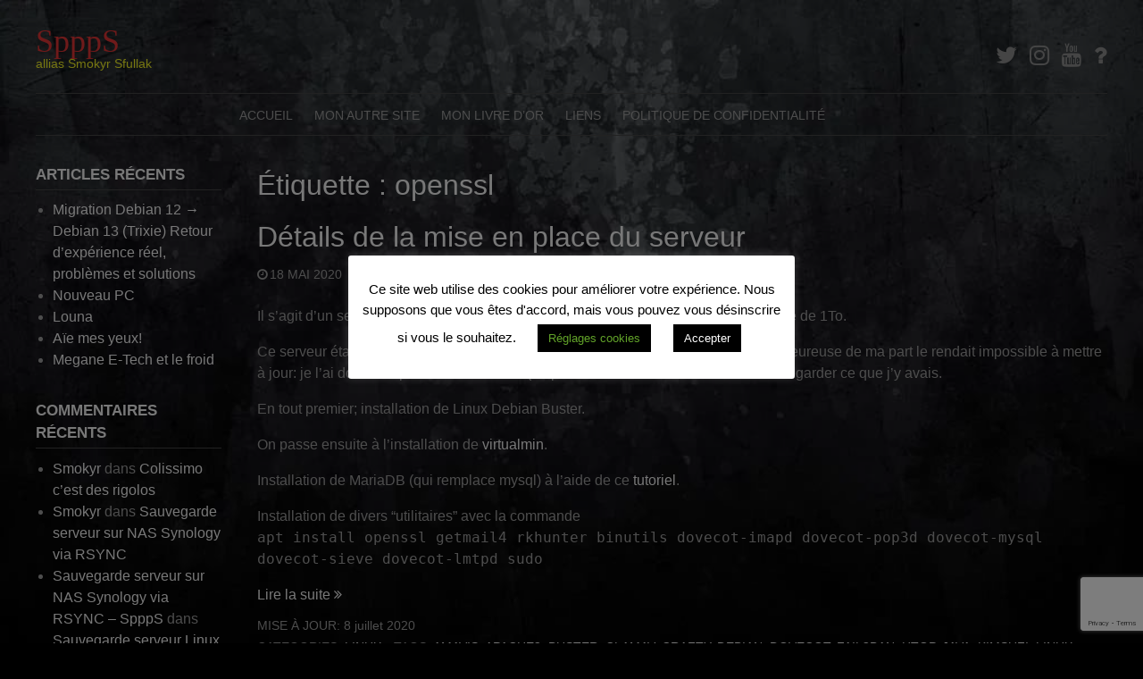

--- FILE ---
content_type: text/html; charset=UTF-8
request_url: https://lesmdc.net/tag/openssl/
body_size: 17496
content:
<!DOCTYPE html>
<html lang="fr-FR">
<head>
<meta charset="UTF-8">
<meta name="viewport" content="width=device-width, initial-scale=1">
<link rel="profile" href="http://gmpg.org/xfn/11">
<link rel="pingback" href="https://lesmdc.net/xmlrpc.php">


<title>openssl &#8211; SpppS</title>
<meta name='robots' content='max-image-preview:large' />
<link rel='dns-prefetch' href='//www.googletagmanager.com' />
<link rel="alternate" type="application/rss+xml" title="SpppS &raquo; Flux" href="https://lesmdc.net/feed/" />
<link rel="alternate" type="application/rss+xml" title="SpppS &raquo; Flux des commentaires" href="https://lesmdc.net/comments/feed/" />
<link rel="alternate" type="application/rss+xml" title="SpppS &raquo; Flux de l’étiquette openssl" href="https://lesmdc.net/tag/openssl/feed/" />
<style id='wp-img-auto-sizes-contain-inline-css' type='text/css'>
img:is([sizes=auto i],[sizes^="auto," i]){contain-intrinsic-size:3000px 1500px}
/*# sourceURL=wp-img-auto-sizes-contain-inline-css */
</style>
<link rel='stylesheet' id='twb-open-sans-css' href='https://fonts.googleapis.com/css?family=Open+Sans%3A300%2C400%2C500%2C600%2C700%2C800&#038;display=swap&#038;ver=30b0ac18ef78245d1bf703f4012cbe27' type='text/css' media='all' />
<link rel='stylesheet' id='twbbwg-global-css' href='https://lesmdc.net/wp-content/plugins/photo-gallery/booster/assets/css/global.css?ver=1.0.0' type='text/css' media='all' />
<style id='wp-emoji-styles-inline-css' type='text/css'>

	img.wp-smiley, img.emoji {
		display: inline !important;
		border: none !important;
		box-shadow: none !important;
		height: 1em !important;
		width: 1em !important;
		margin: 0 0.07em !important;
		vertical-align: -0.1em !important;
		background: none !important;
		padding: 0 !important;
	}
/*# sourceURL=wp-emoji-styles-inline-css */
</style>
<style id='wp-block-library-inline-css' type='text/css'>
:root{--wp-block-synced-color:#7a00df;--wp-block-synced-color--rgb:122,0,223;--wp-bound-block-color:var(--wp-block-synced-color);--wp-editor-canvas-background:#ddd;--wp-admin-theme-color:#007cba;--wp-admin-theme-color--rgb:0,124,186;--wp-admin-theme-color-darker-10:#006ba1;--wp-admin-theme-color-darker-10--rgb:0,107,160.5;--wp-admin-theme-color-darker-20:#005a87;--wp-admin-theme-color-darker-20--rgb:0,90,135;--wp-admin-border-width-focus:2px}@media (min-resolution:192dpi){:root{--wp-admin-border-width-focus:1.5px}}.wp-element-button{cursor:pointer}:root .has-very-light-gray-background-color{background-color:#eee}:root .has-very-dark-gray-background-color{background-color:#313131}:root .has-very-light-gray-color{color:#eee}:root .has-very-dark-gray-color{color:#313131}:root .has-vivid-green-cyan-to-vivid-cyan-blue-gradient-background{background:linear-gradient(135deg,#00d084,#0693e3)}:root .has-purple-crush-gradient-background{background:linear-gradient(135deg,#34e2e4,#4721fb 50%,#ab1dfe)}:root .has-hazy-dawn-gradient-background{background:linear-gradient(135deg,#faaca8,#dad0ec)}:root .has-subdued-olive-gradient-background{background:linear-gradient(135deg,#fafae1,#67a671)}:root .has-atomic-cream-gradient-background{background:linear-gradient(135deg,#fdd79a,#004a59)}:root .has-nightshade-gradient-background{background:linear-gradient(135deg,#330968,#31cdcf)}:root .has-midnight-gradient-background{background:linear-gradient(135deg,#020381,#2874fc)}:root{--wp--preset--font-size--normal:16px;--wp--preset--font-size--huge:42px}.has-regular-font-size{font-size:1em}.has-larger-font-size{font-size:2.625em}.has-normal-font-size{font-size:var(--wp--preset--font-size--normal)}.has-huge-font-size{font-size:var(--wp--preset--font-size--huge)}.has-text-align-center{text-align:center}.has-text-align-left{text-align:left}.has-text-align-right{text-align:right}.has-fit-text{white-space:nowrap!important}#end-resizable-editor-section{display:none}.aligncenter{clear:both}.items-justified-left{justify-content:flex-start}.items-justified-center{justify-content:center}.items-justified-right{justify-content:flex-end}.items-justified-space-between{justify-content:space-between}.screen-reader-text{border:0;clip-path:inset(50%);height:1px;margin:-1px;overflow:hidden;padding:0;position:absolute;width:1px;word-wrap:normal!important}.screen-reader-text:focus{background-color:#ddd;clip-path:none;color:#444;display:block;font-size:1em;height:auto;left:5px;line-height:normal;padding:15px 23px 14px;text-decoration:none;top:5px;width:auto;z-index:100000}html :where(.has-border-color){border-style:solid}html :where([style*=border-top-color]){border-top-style:solid}html :where([style*=border-right-color]){border-right-style:solid}html :where([style*=border-bottom-color]){border-bottom-style:solid}html :where([style*=border-left-color]){border-left-style:solid}html :where([style*=border-width]){border-style:solid}html :where([style*=border-top-width]){border-top-style:solid}html :where([style*=border-right-width]){border-right-style:solid}html :where([style*=border-bottom-width]){border-bottom-style:solid}html :where([style*=border-left-width]){border-left-style:solid}html :where(img[class*=wp-image-]){height:auto;max-width:100%}:where(figure){margin:0 0 1em}html :where(.is-position-sticky){--wp-admin--admin-bar--position-offset:var(--wp-admin--admin-bar--height,0px)}@media screen and (max-width:600px){html :where(.is-position-sticky){--wp-admin--admin-bar--position-offset:0px}}

/*# sourceURL=wp-block-library-inline-css */
</style><style id='wp-block-paragraph-inline-css' type='text/css'>
.is-small-text{font-size:.875em}.is-regular-text{font-size:1em}.is-large-text{font-size:2.25em}.is-larger-text{font-size:3em}.has-drop-cap:not(:focus):first-letter{float:left;font-size:8.4em;font-style:normal;font-weight:100;line-height:.68;margin:.05em .1em 0 0;text-transform:uppercase}body.rtl .has-drop-cap:not(:focus):first-letter{float:none;margin-left:.1em}p.has-drop-cap.has-background{overflow:hidden}:root :where(p.has-background){padding:1.25em 2.375em}:where(p.has-text-color:not(.has-link-color)) a{color:inherit}p.has-text-align-left[style*="writing-mode:vertical-lr"],p.has-text-align-right[style*="writing-mode:vertical-rl"]{rotate:180deg}
/*# sourceURL=https://lesmdc.net/wp-includes/blocks/paragraph/style.min.css */
</style>
<style id='global-styles-inline-css' type='text/css'>
:root{--wp--preset--aspect-ratio--square: 1;--wp--preset--aspect-ratio--4-3: 4/3;--wp--preset--aspect-ratio--3-4: 3/4;--wp--preset--aspect-ratio--3-2: 3/2;--wp--preset--aspect-ratio--2-3: 2/3;--wp--preset--aspect-ratio--16-9: 16/9;--wp--preset--aspect-ratio--9-16: 9/16;--wp--preset--color--black: #000000;--wp--preset--color--cyan-bluish-gray: #abb8c3;--wp--preset--color--white: #ffffff;--wp--preset--color--pale-pink: #f78da7;--wp--preset--color--vivid-red: #cf2e2e;--wp--preset--color--luminous-vivid-orange: #ff6900;--wp--preset--color--luminous-vivid-amber: #fcb900;--wp--preset--color--light-green-cyan: #7bdcb5;--wp--preset--color--vivid-green-cyan: #00d084;--wp--preset--color--pale-cyan-blue: #8ed1fc;--wp--preset--color--vivid-cyan-blue: #0693e3;--wp--preset--color--vivid-purple: #9b51e0;--wp--preset--gradient--vivid-cyan-blue-to-vivid-purple: linear-gradient(135deg,rgb(6,147,227) 0%,rgb(155,81,224) 100%);--wp--preset--gradient--light-green-cyan-to-vivid-green-cyan: linear-gradient(135deg,rgb(122,220,180) 0%,rgb(0,208,130) 100%);--wp--preset--gradient--luminous-vivid-amber-to-luminous-vivid-orange: linear-gradient(135deg,rgb(252,185,0) 0%,rgb(255,105,0) 100%);--wp--preset--gradient--luminous-vivid-orange-to-vivid-red: linear-gradient(135deg,rgb(255,105,0) 0%,rgb(207,46,46) 100%);--wp--preset--gradient--very-light-gray-to-cyan-bluish-gray: linear-gradient(135deg,rgb(238,238,238) 0%,rgb(169,184,195) 100%);--wp--preset--gradient--cool-to-warm-spectrum: linear-gradient(135deg,rgb(74,234,220) 0%,rgb(151,120,209) 20%,rgb(207,42,186) 40%,rgb(238,44,130) 60%,rgb(251,105,98) 80%,rgb(254,248,76) 100%);--wp--preset--gradient--blush-light-purple: linear-gradient(135deg,rgb(255,206,236) 0%,rgb(152,150,240) 100%);--wp--preset--gradient--blush-bordeaux: linear-gradient(135deg,rgb(254,205,165) 0%,rgb(254,45,45) 50%,rgb(107,0,62) 100%);--wp--preset--gradient--luminous-dusk: linear-gradient(135deg,rgb(255,203,112) 0%,rgb(199,81,192) 50%,rgb(65,88,208) 100%);--wp--preset--gradient--pale-ocean: linear-gradient(135deg,rgb(255,245,203) 0%,rgb(182,227,212) 50%,rgb(51,167,181) 100%);--wp--preset--gradient--electric-grass: linear-gradient(135deg,rgb(202,248,128) 0%,rgb(113,206,126) 100%);--wp--preset--gradient--midnight: linear-gradient(135deg,rgb(2,3,129) 0%,rgb(40,116,252) 100%);--wp--preset--font-size--small: 13px;--wp--preset--font-size--medium: 20px;--wp--preset--font-size--large: 36px;--wp--preset--font-size--x-large: 42px;--wp--preset--spacing--20: 0.44rem;--wp--preset--spacing--30: 0.67rem;--wp--preset--spacing--40: 1rem;--wp--preset--spacing--50: 1.5rem;--wp--preset--spacing--60: 2.25rem;--wp--preset--spacing--70: 3.38rem;--wp--preset--spacing--80: 5.06rem;--wp--preset--shadow--natural: 6px 6px 9px rgba(0, 0, 0, 0.2);--wp--preset--shadow--deep: 12px 12px 50px rgba(0, 0, 0, 0.4);--wp--preset--shadow--sharp: 6px 6px 0px rgba(0, 0, 0, 0.2);--wp--preset--shadow--outlined: 6px 6px 0px -3px rgb(255, 255, 255), 6px 6px rgb(0, 0, 0);--wp--preset--shadow--crisp: 6px 6px 0px rgb(0, 0, 0);}:where(.is-layout-flex){gap: 0.5em;}:where(.is-layout-grid){gap: 0.5em;}body .is-layout-flex{display: flex;}.is-layout-flex{flex-wrap: wrap;align-items: center;}.is-layout-flex > :is(*, div){margin: 0;}body .is-layout-grid{display: grid;}.is-layout-grid > :is(*, div){margin: 0;}:where(.wp-block-columns.is-layout-flex){gap: 2em;}:where(.wp-block-columns.is-layout-grid){gap: 2em;}:where(.wp-block-post-template.is-layout-flex){gap: 1.25em;}:where(.wp-block-post-template.is-layout-grid){gap: 1.25em;}.has-black-color{color: var(--wp--preset--color--black) !important;}.has-cyan-bluish-gray-color{color: var(--wp--preset--color--cyan-bluish-gray) !important;}.has-white-color{color: var(--wp--preset--color--white) !important;}.has-pale-pink-color{color: var(--wp--preset--color--pale-pink) !important;}.has-vivid-red-color{color: var(--wp--preset--color--vivid-red) !important;}.has-luminous-vivid-orange-color{color: var(--wp--preset--color--luminous-vivid-orange) !important;}.has-luminous-vivid-amber-color{color: var(--wp--preset--color--luminous-vivid-amber) !important;}.has-light-green-cyan-color{color: var(--wp--preset--color--light-green-cyan) !important;}.has-vivid-green-cyan-color{color: var(--wp--preset--color--vivid-green-cyan) !important;}.has-pale-cyan-blue-color{color: var(--wp--preset--color--pale-cyan-blue) !important;}.has-vivid-cyan-blue-color{color: var(--wp--preset--color--vivid-cyan-blue) !important;}.has-vivid-purple-color{color: var(--wp--preset--color--vivid-purple) !important;}.has-black-background-color{background-color: var(--wp--preset--color--black) !important;}.has-cyan-bluish-gray-background-color{background-color: var(--wp--preset--color--cyan-bluish-gray) !important;}.has-white-background-color{background-color: var(--wp--preset--color--white) !important;}.has-pale-pink-background-color{background-color: var(--wp--preset--color--pale-pink) !important;}.has-vivid-red-background-color{background-color: var(--wp--preset--color--vivid-red) !important;}.has-luminous-vivid-orange-background-color{background-color: var(--wp--preset--color--luminous-vivid-orange) !important;}.has-luminous-vivid-amber-background-color{background-color: var(--wp--preset--color--luminous-vivid-amber) !important;}.has-light-green-cyan-background-color{background-color: var(--wp--preset--color--light-green-cyan) !important;}.has-vivid-green-cyan-background-color{background-color: var(--wp--preset--color--vivid-green-cyan) !important;}.has-pale-cyan-blue-background-color{background-color: var(--wp--preset--color--pale-cyan-blue) !important;}.has-vivid-cyan-blue-background-color{background-color: var(--wp--preset--color--vivid-cyan-blue) !important;}.has-vivid-purple-background-color{background-color: var(--wp--preset--color--vivid-purple) !important;}.has-black-border-color{border-color: var(--wp--preset--color--black) !important;}.has-cyan-bluish-gray-border-color{border-color: var(--wp--preset--color--cyan-bluish-gray) !important;}.has-white-border-color{border-color: var(--wp--preset--color--white) !important;}.has-pale-pink-border-color{border-color: var(--wp--preset--color--pale-pink) !important;}.has-vivid-red-border-color{border-color: var(--wp--preset--color--vivid-red) !important;}.has-luminous-vivid-orange-border-color{border-color: var(--wp--preset--color--luminous-vivid-orange) !important;}.has-luminous-vivid-amber-border-color{border-color: var(--wp--preset--color--luminous-vivid-amber) !important;}.has-light-green-cyan-border-color{border-color: var(--wp--preset--color--light-green-cyan) !important;}.has-vivid-green-cyan-border-color{border-color: var(--wp--preset--color--vivid-green-cyan) !important;}.has-pale-cyan-blue-border-color{border-color: var(--wp--preset--color--pale-cyan-blue) !important;}.has-vivid-cyan-blue-border-color{border-color: var(--wp--preset--color--vivid-cyan-blue) !important;}.has-vivid-purple-border-color{border-color: var(--wp--preset--color--vivid-purple) !important;}.has-vivid-cyan-blue-to-vivid-purple-gradient-background{background: var(--wp--preset--gradient--vivid-cyan-blue-to-vivid-purple) !important;}.has-light-green-cyan-to-vivid-green-cyan-gradient-background{background: var(--wp--preset--gradient--light-green-cyan-to-vivid-green-cyan) !important;}.has-luminous-vivid-amber-to-luminous-vivid-orange-gradient-background{background: var(--wp--preset--gradient--luminous-vivid-amber-to-luminous-vivid-orange) !important;}.has-luminous-vivid-orange-to-vivid-red-gradient-background{background: var(--wp--preset--gradient--luminous-vivid-orange-to-vivid-red) !important;}.has-very-light-gray-to-cyan-bluish-gray-gradient-background{background: var(--wp--preset--gradient--very-light-gray-to-cyan-bluish-gray) !important;}.has-cool-to-warm-spectrum-gradient-background{background: var(--wp--preset--gradient--cool-to-warm-spectrum) !important;}.has-blush-light-purple-gradient-background{background: var(--wp--preset--gradient--blush-light-purple) !important;}.has-blush-bordeaux-gradient-background{background: var(--wp--preset--gradient--blush-bordeaux) !important;}.has-luminous-dusk-gradient-background{background: var(--wp--preset--gradient--luminous-dusk) !important;}.has-pale-ocean-gradient-background{background: var(--wp--preset--gradient--pale-ocean) !important;}.has-electric-grass-gradient-background{background: var(--wp--preset--gradient--electric-grass) !important;}.has-midnight-gradient-background{background: var(--wp--preset--gradient--midnight) !important;}.has-small-font-size{font-size: var(--wp--preset--font-size--small) !important;}.has-medium-font-size{font-size: var(--wp--preset--font-size--medium) !important;}.has-large-font-size{font-size: var(--wp--preset--font-size--large) !important;}.has-x-large-font-size{font-size: var(--wp--preset--font-size--x-large) !important;}
/*# sourceURL=global-styles-inline-css */
</style>

<style id='classic-theme-styles-inline-css' type='text/css'>
/*! This file is auto-generated */
.wp-block-button__link{color:#fff;background-color:#32373c;border-radius:9999px;box-shadow:none;text-decoration:none;padding:calc(.667em + 2px) calc(1.333em + 2px);font-size:1.125em}.wp-block-file__button{background:#32373c;color:#fff;text-decoration:none}
/*# sourceURL=/wp-includes/css/classic-themes.min.css */
</style>
<link rel='stylesheet' id='contact-form-7-css' href='https://lesmdc.net/wp-content/plugins/contact-form-7/includes/css/styles.css?ver=6.1.4' type='text/css' media='all' />
<link rel='stylesheet' id='cookie-law-info-css' href='https://lesmdc.net/wp-content/plugins/cookie-law-info/legacy/public/css/cookie-law-info-public.css?ver=3.3.9.1' type='text/css' media='all' />
<link rel='stylesheet' id='cookie-law-info-gdpr-css' href='https://lesmdc.net/wp-content/plugins/cookie-law-info/legacy/public/css/cookie-law-info-gdpr.css?ver=3.3.9.1' type='text/css' media='all' />
<link rel='stylesheet' id='bwg_fonts-css' href='https://lesmdc.net/wp-content/plugins/photo-gallery/css/bwg-fonts/fonts.css?ver=0.0.1' type='text/css' media='all' />
<link rel='stylesheet' id='sumoselect-css' href='https://lesmdc.net/wp-content/plugins/photo-gallery/css/sumoselect.min.css?ver=3.4.6' type='text/css' media='all' />
<link rel='stylesheet' id='mCustomScrollbar-css' href='https://lesmdc.net/wp-content/plugins/photo-gallery/css/jquery.mCustomScrollbar.min.css?ver=3.1.5' type='text/css' media='all' />
<link rel='stylesheet' id='bwg_googlefonts-css' href='https://fonts.googleapis.com/css?family=Ubuntu&#038;subset=greek,latin,greek-ext,vietnamese,cyrillic-ext,latin-ext,cyrillic' type='text/css' media='all' />
<link rel='stylesheet' id='bwg_frontend-css' href='https://lesmdc.net/wp-content/plugins/photo-gallery/css/styles.min.css?ver=1.8.35' type='text/css' media='all' />
<link rel='stylesheet' id='coral-dark-style-css' href='https://lesmdc.net/wp-content/themes/coral-dark/style.css?ver=30b0ac18ef78245d1bf703f4012cbe27' type='text/css' media='all' />
<style id='coral-dark-style-inline-css' type='text/css'>

		body, button, input, select, textarea {	font-size: 16px;}
		h1.site-title, h3.site-title {
			margin-top: 25px; 
			font-size: 36px; 
		}
		h1.site-title a,
		h1.site-title a:visited,
		h1.site-title a:hover,
		h1.site-title a:active,
		h1.site-title a:focus,
		h3.site-title a,
		h3.site-title a:visited,
		h3.site-title a:hover,
		h3.site-title a:active,
		h3.site-title a:focus {
			color: #dd3333 !important;
		}
		
		h2.site-description, h4.site-description {
			margin-top: -5px;
			font-size: 14px;
			color: #eeee22;
		}
		.custom-logo {max-height: 100px;}
		@media screen and (min-width: 768px) {
			.main-navigation {margin-top: 15px;}
			#search1 {margin-top: 42px;}
			#social1 {margin-top: 47px;}
		}
	
/*# sourceURL=coral-dark-style-inline-css */
</style>
<script type="text/javascript" src="https://lesmdc.net/wp-includes/js/jquery/jquery.min.js?ver=3.7.1" id="jquery-core-js"></script>
<script type="text/javascript" src="https://lesmdc.net/wp-includes/js/jquery/jquery-migrate.min.js?ver=3.4.1" id="jquery-migrate-js"></script>
<script type="text/javascript" src="https://lesmdc.net/wp-content/plugins/photo-gallery/booster/assets/js/circle-progress.js?ver=1.2.2" id="twbbwg-circle-js"></script>
<script type="text/javascript" id="twbbwg-global-js-extra">
/* <![CDATA[ */
var twb = {"nonce":"959b264155","ajax_url":"https://lesmdc.net/wp-admin/admin-ajax.php","plugin_url":"https://lesmdc.net/wp-content/plugins/photo-gallery/booster","href":"https://lesmdc.net/wp-admin/admin.php?page=twbbwg_photo-gallery"};
var twb = {"nonce":"959b264155","ajax_url":"https://lesmdc.net/wp-admin/admin-ajax.php","plugin_url":"https://lesmdc.net/wp-content/plugins/photo-gallery/booster","href":"https://lesmdc.net/wp-admin/admin.php?page=twbbwg_photo-gallery"};
//# sourceURL=twbbwg-global-js-extra
/* ]]> */
</script>
<script type="text/javascript" src="https://lesmdc.net/wp-content/plugins/photo-gallery/booster/assets/js/global.js?ver=1.0.0" id="twbbwg-global-js"></script>
<script type="text/javascript" id="cookie-law-info-js-extra">
/* <![CDATA[ */
var Cli_Data = {"nn_cookie_ids":["_gid","_gat_gtag_UA_*","_ga_*","CONSENT","yt-remote-connected-devices","_ga","YSC","VISITOR_INFO1_LIVE","yt-remote-device-id","yt.innertube::requests","yt.innertube::nextId","cookielawinfo-checkbox-functional","cookielawinfo-checkbox-performance","cookielawinfo-checkbox-analytics","cookielawinfo-checkbox-advertisement","cookielawinfo-checkbox-others","_GRECAPTCHA","CookieLawInfoConsent","cookielawinfo-checkbox-necessary"],"cookielist":[],"non_necessary_cookies":{"necessary":["_GRECAPTCHA","CookieLawInfoConsent"],"analytics":["_gid","_gat_gtag_UA_*","_ga_*","CONSENT","_ga"],"advertisement":["YSC","VISITOR_INFO1_LIVE","yt-remote-device-id","yt.innertube::requests","yt.innertube::nextId","yt-remote-connected-devices"]},"ccpaEnabled":"","ccpaRegionBased":"","ccpaBarEnabled":"","strictlyEnabled":["necessary","obligatoire"],"ccpaType":"gdpr","js_blocking":"1","custom_integration":"","triggerDomRefresh":"","secure_cookies":""};
var cli_cookiebar_settings = {"animate_speed_hide":"500","animate_speed_show":"500","background":"#FFF","border":"#b1a6a6c2","border_on":"","button_1_button_colour":"#000","button_1_button_hover":"#000000","button_1_link_colour":"#fff","button_1_as_button":"1","button_1_new_win":"","button_2_button_colour":"#333","button_2_button_hover":"#292929","button_2_link_colour":"#444","button_2_as_button":"1","button_2_hidebar":"","button_3_button_colour":"#000","button_3_button_hover":"#000000","button_3_link_colour":"#fff","button_3_as_button":"1","button_3_new_win":"","button_4_button_colour":"#000","button_4_button_hover":"#000000","button_4_link_colour":"#62a329","button_4_as_button":"1","button_7_button_colour":"#61a229","button_7_button_hover":"#4e8221","button_7_link_colour":"#fff","button_7_as_button":"1","button_7_new_win":"","font_family":"inherit","header_fix":"","notify_animate_hide":"1","notify_animate_show":"1","notify_div_id":"#cookie-law-info-bar","notify_position_horizontal":"right","notify_position_vertical":"top","scroll_close":"","scroll_close_reload":"","accept_close_reload":"","reject_close_reload":"","showagain_tab":"1","showagain_background":"#fff","showagain_border":"#000","showagain_div_id":"#cookie-law-info-again","showagain_x_position":"100px","text":"#000","show_once_yn":"","show_once":"10000","logging_on":"","as_popup":"","popup_overlay":"1","bar_heading_text":"","cookie_bar_as":"popup","popup_showagain_position":"bottom-right","widget_position":"left"};
var log_object = {"ajax_url":"https://lesmdc.net/wp-admin/admin-ajax.php"};
//# sourceURL=cookie-law-info-js-extra
/* ]]> */
</script>
<script type="text/javascript" src="https://lesmdc.net/wp-content/plugins/cookie-law-info/legacy/public/js/cookie-law-info-public.js?ver=3.3.9.1" id="cookie-law-info-js"></script>
<script type="text/javascript" src="https://lesmdc.net/wp-content/plugins/photo-gallery/js/jquery.sumoselect.min.js?ver=3.4.6" id="sumoselect-js"></script>
<script type="text/javascript" src="https://lesmdc.net/wp-content/plugins/photo-gallery/js/tocca.min.js?ver=2.0.9" id="bwg_mobile-js"></script>
<script type="text/javascript" src="https://lesmdc.net/wp-content/plugins/photo-gallery/js/jquery.mCustomScrollbar.concat.min.js?ver=3.1.5" id="mCustomScrollbar-js"></script>
<script type="text/javascript" src="https://lesmdc.net/wp-content/plugins/photo-gallery/js/jquery.fullscreen.min.js?ver=0.6.0" id="jquery-fullscreen-js"></script>
<script type="text/javascript" id="bwg_frontend-js-extra">
/* <![CDATA[ */
var bwg_objectsL10n = {"bwg_field_required":"field is required.","bwg_mail_validation":"This is not a valid email address.","bwg_search_result":"There are no images matching your search.","bwg_select_tag":"Select Tag","bwg_order_by":"Order By","bwg_search":"Search","bwg_show_ecommerce":"Show Ecommerce","bwg_hide_ecommerce":"Hide Ecommerce","bwg_show_comments":"Show Comments","bwg_hide_comments":"Hide Comments","bwg_restore":"Restore","bwg_maximize":"Maximize","bwg_fullscreen":"Fullscreen","bwg_exit_fullscreen":"Exit Fullscreen","bwg_search_tag":"SEARCH...","bwg_tag_no_match":"No tags found","bwg_all_tags_selected":"All tags selected","bwg_tags_selected":"tags selected","play":"Play","pause":"Pause","is_pro":"","bwg_play":"Play","bwg_pause":"Pause","bwg_hide_info":"Hide info","bwg_show_info":"Show info","bwg_hide_rating":"Hide rating","bwg_show_rating":"Show rating","ok":"Ok","cancel":"Cancel","select_all":"Select all","lazy_load":"0","lazy_loader":"https://lesmdc.net/wp-content/plugins/photo-gallery/images/ajax_loader.png","front_ajax":"0","bwg_tag_see_all":"see all tags","bwg_tag_see_less":"see less tags"};
//# sourceURL=bwg_frontend-js-extra
/* ]]> */
</script>
<script type="text/javascript" src="https://lesmdc.net/wp-content/plugins/photo-gallery/js/scripts.min.js?ver=1.8.35" id="bwg_frontend-js"></script>
<script type="text/javascript" src="https://lesmdc.net/wp-content/themes/coral-dark/js/jquery.nivo.slider.pack.js?ver=3.2" id="nivo-slider-js"></script>

<!-- Extrait de code de la balise Google (gtag.js) ajouté par Site Kit -->
<!-- Extrait Google Analytics ajouté par Site Kit -->
<script type="text/javascript" src="https://www.googletagmanager.com/gtag/js?id=G-24H5NLYL78" id="google_gtagjs-js" async></script>
<script type="text/javascript" id="google_gtagjs-js-after">
/* <![CDATA[ */
window.dataLayer = window.dataLayer || [];function gtag(){dataLayer.push(arguments);}
gtag("set","linker",{"domains":["lesmdc.net"]});
gtag("js", new Date());
gtag("set", "developer_id.dZTNiMT", true);
gtag("config", "G-24H5NLYL78");
//# sourceURL=google_gtagjs-js-after
/* ]]> */
</script>
<link rel="https://api.w.org/" href="https://lesmdc.net/wp-json/" /><link rel="alternate" title="JSON" type="application/json" href="https://lesmdc.net/wp-json/wp/v2/tags/22" /><link rel="EditURI" type="application/rsd+xml" title="RSD" href="https://lesmdc.net/xmlrpc.php?rsd" />

<meta name="generator" content="Site Kit by Google 1.168.0" /><style type="text/css">.recentcomments a{display:inline !important;padding:0 !important;margin:0 !important;}</style><style type="text/css" id="custom-background-css">
body.custom-background { background-image: url("https://lesmdc.net/wp-content/uploads/2020/06/gray-black.jpg"); background-position: left top; background-size: cover; background-repeat: no-repeat; background-attachment: fixed; }
</style>
	<link rel="icon" href="https://lesmdc.net/wp-content/uploads/2020/05/Sfullakr.ico" sizes="32x32" />
<link rel="icon" href="https://lesmdc.net/wp-content/uploads/2020/05/Sfullakr.ico" sizes="192x192" />
<link rel="apple-touch-icon" href="https://lesmdc.net/wp-content/uploads/2020/05/Sfullakr.ico" />
<meta name="msapplication-TileImage" content="https://lesmdc.net/wp-content/uploads/2020/05/Sfullakr.ico" />
		<style type="text/css" id="wp-custom-css">
			.grid-container {
    margin-left: auto;
    margin-right: auto;
    max-width: 1400px;
    padding-left: 20px;
    padding-right: 20px;
}
.sm-clean {
    padding: 0 18%;
}		</style>
		<link rel='stylesheet' id='cookie-law-info-table-css' href='https://lesmdc.net/wp-content/plugins/cookie-law-info/legacy/public/css/cookie-law-info-table.css?ver=3.3.9.1' type='text/css' media='all' />
</head>

<body class="archive tag tag-openssl tag-22 custom-background wp-embed-responsive wp-theme-coral-dark">
<div id="page" class="hfeed site">
	<a class="skip-link screen-reader-text" href="#content">Skip to content</a>

	<header id="masthead" class="site-header grid-container" role="banner">
		<div class="site-branding egrid  grid-35 tablet-grid-35 mobile-grid-100">
												<h3 class="site-title"><a href="https://lesmdc.net/" rel="home">SpppS</a></h3>
					<h4 class="site-description">allias Smokyr Sfullak</h4>
					
							
		</div><!-- .site-branding -->
		<div id="headerright" class="grid-parent egrid  grid-65 tablet-grid-65 mobile-grid-100">
			
			<div id="social1" class="egrid  grid-100 tablet-grid-100 mobile-grid-100">
									<nav class="social-navigation" role="navigation" aria-label="Footer Social Links Menu">
						<div class="menu-menu-des-liens-de-reseaux-sociaux-container"><ul id="menu-menu-des-liens-de-reseaux-sociaux" class="social-links-menu"><li id="menu-item-25" class="menu-item menu-item-type-custom menu-item-object-custom menu-item-25"><a target="_blank" href="https://twitter.com/Smokyr" title="Twiter"><span class="screen-reader-text">Twitter</span><i class="fa fa-twitter"></i></a></li>
<li id="menu-item-26" class="menu-item menu-item-type-custom menu-item-object-custom menu-item-26"><a target="_blank" href="https://www.instagram.com/Sfullak"><span class="screen-reader-text">Instagram</span><i class="fa fa-instagram"></i></a></li>
<li id="menu-item-631" class="menu-item menu-item-type-custom menu-item-object-custom menu-item-631"><a href="https://www.youtube.com/channel/UCIDLv9UOo9l50luwdYQ_y7Q/"><span class="screen-reader-text">Youtube</span><i class="fa fa-youtube"></i></a></li>
<li id="menu-item-520" class="menu-item menu-item-type-post_type menu-item-object-page menu-item-520"><a href="https://lesmdc.net/contact/"><span class="screen-reader-text">Me contacter</span><i class="fa fa-question"></i></a></li>
</ul></div>					</nav><!-- .social-navigation -->
							</div>
			
			<div id="search1" class="search  hide-on-desktop hide-on-tablet hide-on-mobile">
				<div class="search-container">
<form role="search" method="get" class="search-form" action="https://lesmdc.net/">
	<fieldset>
		<input type="search" class="search-field" placeholder="Recherche..." value="" name="s" title="Recherche de:" />
		<input type="submit" class="search-submit" value="" />
	</fieldset>
</form>
</div>			</div>
		</div>

		<nav id="site-navigation" class="main-navigation egrid grid-100 tablet-grid-100 mobile-grid-100" role="navigation">
			<i id="menu-button" class="fa fa-bars collapsed"><span>  Menu</span></i>
			<div class="menu-menu-principal-container"><ul id="main-menu" class="sm sm-clean collapsed"><li id="menu-item-444" class="menu-item menu-item-type-custom menu-item-object-custom menu-item-home menu-item-444"><a href="https://lesmdc.net">Accueil</a></li>
<li id="menu-item-552" class="menu-item menu-item-type-post_type menu-item-object-post menu-item-552"><a href="https://lesmdc.net/mon-autre-site/">Mon autre site</a></li>
<li id="menu-item-628" class="menu-item menu-item-type-post_type menu-item-object-page menu-item-628"><a href="https://lesmdc.net/mon-livre-dor/">Mon livre d’or</a></li>
<li id="menu-item-722" class="menu-item menu-item-type-post_type menu-item-object-page menu-item-722"><a href="https://lesmdc.net/liens/">Liens</a></li>
<li id="menu-item-476" class="menu-item menu-item-type-post_type menu-item-object-page menu-item-privacy-policy menu-item-476"><a rel="privacy-policy" href="https://lesmdc.net/politique-de-confidentialite/">Politique de confidentialité</a></li>
</ul></div>		</nav><!-- #site-navigation -->
	</header><!-- #masthead -->

		
<!-- breadcrumbs from Yoast or NavXT plugins -->
		
	<div id="content" class="site-content grid-container">

	<div id="primary" class="content-area egrid  grid-80 tablet-grid-80 mobile-grid-100 push-20 tablet-push-20">
		<main id="main" class="site-main" role="main">

		
			<header class="page-header">
				<h1 class="page-title">Étiquette : <span>openssl</span></h1>			</header><!-- .page-header -->

						
				
<article id="post-386" class="post-386 post type-post status-publish format-standard hentry category-linux tag-amavis tag-apache2 tag-buster tag-clamav tag-crafty tag-debian tag-dovecot tag-fail2ban tag-htop tag-java tag-kimsufi tag-linux tag-marriadb tag-minecraft tag-nftables tag-openssl tag-ovh tag-php-7-3 tag-portsentry tag-postgrey tag-procmail tag-proftpd tag-rkhunter tag-ssh tag-unzip tag-virtualmin tag-webmin tag-wordpress">
	<header class="entry-header">
		<h1 class="entry-title"><a href="https://lesmdc.net/details-de-la-mise-en-place-du-serveur/" rel="bookmark">Détails de la mise en place du serveur</a></h1>
				<div class="entry-meta">
			<span class="posted-on"><a href="https://lesmdc.net/details-de-la-mise-en-place-du-serveur/" rel="bookmark"><time class="entry-date published" datetime="2020-05-18T20:58:30+02:00">18 mai 2020</time><time class="updated" datetime="2020-07-08T19:04:47+02:00">8 juillet 2020</time></a></span><span class="byline"> <span class="author vcard"><a class="url fn n" href="https://lesmdc.net/author/papa/">Smokyr</a></span></span><span class="comments-link"><a href="https://lesmdc.net/details-de-la-mise-en-place-du-serveur/#respond">Laisser un commentaire</a></span>		</div><!-- .entry-meta -->
			</header><!-- .entry-header -->

	<div class="entry-content">
		
<p>Il s&#8217;agit d&#8217;un serveur <a rel="noreferrer noopener" href="https://www.kimsufi.com/fr/" target="_blank">kimusfi, hébergé chez OVH</a>, avec 16Go de mémoire et un disque de 1To.</p>



<p>Ce serveur était déjà en production sous debian Jessie, mais une manipulation malheureuse de ma part le rendait impossible à mettre à jour: je l&#8217;ai donc complètement réinstallé (en prenant le soin tout de même de sauvegarder ce que j&#8217;y avais.</p>



<p>En tout premier; installation de Linux Debian Buster.</p>



<p>On passe ensuite à l&#8217;installation de <a rel="noreferrer noopener" href="https://www.virtualmin.com/download.html" target="_blank">virtualmin</a>.</p>



<p>Installation de MariaDB (qui remplace mysql) à l&#8217;aide de ce <a rel="noreferrer noopener" href="https://www.digitalocean.com/community/tutorials/how-to-install-mariadb-on-debian-10" target="_blank">tutoriel</a>.</p>



<p>Installation de divers &#8220;utilitaires&#8221; avec la commande<br /><code>apt install openssl getmail4 rkhunter binutils dovecot-imapd dovecot-pop3d dovecot-mysql dovecot-sieve dovecot-lmtpd sudo</code></p>



 <a href="https://lesmdc.net/details-de-la-mise-en-place-du-serveur/#more-386" class="more-link">Lire la suite  <span class="screen-reader-text">&#8220;Détails de la mise en place du serveur&#8221;</span> <i class="read-more"></i></a>
			</div><!-- .entry-content -->

	<footer class="entry-footer">
		<span class="update">Mise à jour: <a href="https://lesmdc.net/details-de-la-mise-en-place-du-serveur/" rel="bookmark"><time class="published updated" datetime="2020-07-08T19:04:47+02:00">8 juillet 2020</time></a></span><br><span class="cat-links">Categories: <a href="https://lesmdc.net/category/linux/" rel="category tag">Linux</a></span><span class="tags-links">Tags: <a href="https://lesmdc.net/tag/amavis/" rel="tag">amavis</a>, <a href="https://lesmdc.net/tag/apache2/" rel="tag">apache2</a>, <a href="https://lesmdc.net/tag/buster/" rel="tag">buster</a>, <a href="https://lesmdc.net/tag/clamav/" rel="tag">clamav</a>, <a href="https://lesmdc.net/tag/crafty/" rel="tag">crafty</a>, <a href="https://lesmdc.net/tag/debian/" rel="tag">debian</a>, <a href="https://lesmdc.net/tag/dovecot/" rel="tag">dovecot</a>, <a href="https://lesmdc.net/tag/fail2ban/" rel="tag">fail2ban</a>, <a href="https://lesmdc.net/tag/htop/" rel="tag">htop</a>, <a href="https://lesmdc.net/tag/java/" rel="tag">java</a>, <a href="https://lesmdc.net/tag/kimsufi/" rel="tag">kimsufi</a>, <a href="https://lesmdc.net/tag/linux/" rel="tag">linux</a>, <a href="https://lesmdc.net/tag/marriadb/" rel="tag">marriadb</a>, <a href="https://lesmdc.net/tag/minecraft/" rel="tag">minecraft</a>, <a href="https://lesmdc.net/tag/nftables/" rel="tag">nftables</a>, <a href="https://lesmdc.net/tag/openssl/" rel="tag">openssl</a>, <a href="https://lesmdc.net/tag/ovh/" rel="tag">ovh</a>, <a href="https://lesmdc.net/tag/php-7-3/" rel="tag">php 7.3</a>, <a href="https://lesmdc.net/tag/portsentry/" rel="tag">portsentry</a>, <a href="https://lesmdc.net/tag/postgrey/" rel="tag">postgrey</a>, <a href="https://lesmdc.net/tag/procmail/" rel="tag">procmail</a>, <a href="https://lesmdc.net/tag/proftpd/" rel="tag">proftpd</a>, <a href="https://lesmdc.net/tag/rkhunter/" rel="tag">rkhunter</a>, <a href="https://lesmdc.net/tag/ssh/" rel="tag">ssh</a>, <a href="https://lesmdc.net/tag/unzip/" rel="tag">unzip</a>, <a href="https://lesmdc.net/tag/virtualmin/" rel="tag">virtualmin</a>, <a href="https://lesmdc.net/tag/webmin/" rel="tag">webmin</a>, <a href="https://lesmdc.net/tag/wordpress/" rel="tag">wordpress</a></span>	</footer><!-- .entry-footer -->
</article><!-- #post-## -->
			
			
		
		</main><!-- #main -->
	</div><!-- #primary -->


<div id="secondary" class="widget-area egrid  grid-20 tablet-grid-20 mobile-grid-100 pull-80 tablet-pull-80" role="complementary">

		<aside id="recent-posts-3" class="widget widget_recent_entries">
		<h4 class="widget-title">Articles récents</h4>
		<ul>
											<li>
					<a href="https://lesmdc.net/migration-debian-12-%e2%86%92-debian-13-trixie-retour-dexperience-reel-problemes-et-solutions/">Migration Debian 12 → Debian 13 (Trixie) Retour d’expérience réel, problèmes et solutions</a>
									</li>
											<li>
					<a href="https://lesmdc.net/nouveau-pc/">Nouveau PC</a>
									</li>
											<li>
					<a href="https://lesmdc.net/louna/">Louna</a>
									</li>
											<li>
					<a href="https://lesmdc.net/aie-mes-yeux/">Aïe mes yeux!</a>
									</li>
											<li>
					<a href="https://lesmdc.net/megane-e-tech-et-le-froid/">Megane E-Tech et le froid</a>
									</li>
					</ul>

		</aside><aside id="recent-comments-3" class="widget widget_recent_comments"><h4 class="widget-title">Commentaires récents</h4><ul id="recentcomments"><li class="recentcomments"><span class="comment-author-link"><a href="https://www.extra-ordinaire.com" class="url" rel="ugc external nofollow">Smokyr</a></span> dans <a href="https://lesmdc.net/colissimo-cest-des-rigolos/#comment-2087">Colissimo c&#8217;est des rigolos</a></li><li class="recentcomments"><span class="comment-author-link"><a href="http://www.extra-ordinaire.com" class="url" rel="ugc external nofollow">Smokyr</a></span> dans <a href="https://lesmdc.net/sauvegarde-serveur-sur-nas-synology-via-rsync/#comment-2076">Sauvegarde serveur sur NAS Synology via RSYNC</a></li><li class="recentcomments"><span class="comment-author-link"><a href="https://lesmdc.net/sauvegarde-serveur-sur-nas-synology-via-rsync/" class="url" rel="ugc">Sauvegarde serveur sur NAS Synology via RSYNC &#8211; SpppS</a></span> dans <a href="https://lesmdc.net/sauvegarde-serveur-linux-sur-nas-synology/#comment-2075">Sauvegarde serveur Linux sur NAS Synology avec VM</a></li><li class="recentcomments"><span class="comment-author-link"><a href="http://www.extra-ordinaire.com" class="url" rel="ugc external nofollow">Smokyr</a></span> dans <a href="https://lesmdc.net/installation-de-portsentry/#comment-127">Installation de portsentry</a></li><li class="recentcomments"><span class="comment-author-link">lls</span> dans <a href="https://lesmdc.net/installation-de-portsentry/#comment-122">Installation de portsentry</a></li></ul></aside><aside id="search-3" class="widget widget_search"><h4 class="widget-title">Recherche</h4><div class="search-container">
<form role="search" method="get" class="search-form" action="https://lesmdc.net/">
	<fieldset>
		<input type="search" class="search-field" placeholder="Recherche..." value="" name="s" title="Recherche de:" />
		<input type="submit" class="search-submit" value="" />
	</fieldset>
</form>
</div></aside><aside id="archives-3" class="widget widget_archive"><h4 class="widget-title">Archives</h4>
			<ul>
					<li><a href='https://lesmdc.net/2026/01/'>janvier 2026</a></li>
	<li><a href='https://lesmdc.net/2025/12/'>décembre 2025</a></li>
	<li><a href='https://lesmdc.net/2025/04/'>avril 2025</a></li>
	<li><a href='https://lesmdc.net/2025/03/'>mars 2025</a></li>
	<li><a href='https://lesmdc.net/2025/02/'>février 2025</a></li>
	<li><a href='https://lesmdc.net/2024/11/'>novembre 2024</a></li>
	<li><a href='https://lesmdc.net/2024/08/'>août 2024</a></li>
	<li><a href='https://lesmdc.net/2024/03/'>mars 2024</a></li>
	<li><a href='https://lesmdc.net/2023/09/'>septembre 2023</a></li>
	<li><a href='https://lesmdc.net/2023/05/'>mai 2023</a></li>
	<li><a href='https://lesmdc.net/2023/01/'>janvier 2023</a></li>
	<li><a href='https://lesmdc.net/2022/05/'>mai 2022</a></li>
	<li><a href='https://lesmdc.net/2022/01/'>janvier 2022</a></li>
	<li><a href='https://lesmdc.net/2021/11/'>novembre 2021</a></li>
	<li><a href='https://lesmdc.net/2020/11/'>novembre 2020</a></li>
	<li><a href='https://lesmdc.net/2020/09/'>septembre 2020</a></li>
	<li><a href='https://lesmdc.net/2020/08/'>août 2020</a></li>
	<li><a href='https://lesmdc.net/2020/07/'>juillet 2020</a></li>
	<li><a href='https://lesmdc.net/2020/06/'>juin 2020</a></li>
	<li><a href='https://lesmdc.net/2020/05/'>mai 2020</a></li>
	<li><a href='https://lesmdc.net/2020/04/'>avril 2020</a></li>
	<li><a href='https://lesmdc.net/2020/03/'>mars 2020</a></li>
			</ul>

			</aside><aside id="categories-3" class="widget widget_categories"><h4 class="widget-title">Catégories</h4>
			<ul>
					<li class="cat-item cat-item-15"><a href="https://lesmdc.net/category/jeux/">Jeux</a>
</li>
	<li class="cat-item cat-item-13"><a href="https://lesmdc.net/category/linux/">Linux</a>
</li>
	<li class="cat-item cat-item-1"><a href="https://lesmdc.net/category/non-classe/">Non classé</a>
</li>
	<li class="cat-item cat-item-14"><a href="https://lesmdc.net/category/personnel/">Personnel</a>
</li>
			</ul>

			</aside><aside id="akismet_widget-3" class="widget widget_akismet_widget"><h4 class="widget-title">Indésirables bloqués</h4>
		<style>
			.a-stats {
				--akismet-color-mid-green: #357b49;
				--akismet-color-white: #fff;
				--akismet-color-light-grey: #f6f7f7;

				max-width: 350px;
				width: auto;
			}

			.a-stats * {
				all: unset;
				box-sizing: border-box;
			}

			.a-stats strong {
				font-weight: 600;
			}

			.a-stats a.a-stats__link,
			.a-stats a.a-stats__link:visited,
			.a-stats a.a-stats__link:active {
				background: var(--akismet-color-mid-green);
				border: none;
				box-shadow: none;
				border-radius: 8px;
				color: var(--akismet-color-white);
				cursor: pointer;
				display: block;
				font-family: -apple-system, BlinkMacSystemFont, 'Segoe UI', 'Roboto', 'Oxygen-Sans', 'Ubuntu', 'Cantarell', 'Helvetica Neue', sans-serif;
				font-weight: 500;
				padding: 12px;
				text-align: center;
				text-decoration: none;
				transition: all 0.2s ease;
			}

			/* Extra specificity to deal with TwentyTwentyOne focus style */
			.widget .a-stats a.a-stats__link:focus {
				background: var(--akismet-color-mid-green);
				color: var(--akismet-color-white);
				text-decoration: none;
			}

			.a-stats a.a-stats__link:hover {
				filter: brightness(110%);
				box-shadow: 0 4px 12px rgba(0, 0, 0, 0.06), 0 0 2px rgba(0, 0, 0, 0.16);
			}

			.a-stats .count {
				color: var(--akismet-color-white);
				display: block;
				font-size: 1.5em;
				line-height: 1.4;
				padding: 0 13px;
				white-space: nowrap;
			}
		</style>

		<div class="a-stats">
			<a href="https://akismet.com?utm_source=akismet_plugin&amp;utm_campaign=plugin_static_link&amp;utm_medium=in_plugin&amp;utm_content=widget_stats" class="a-stats__link" target="_blank" rel="noopener" style="background-color: var(--akismet-color-mid-green); color: var(--akismet-color-white);">
				<strong class="count">6 452 indésirables</strong> bloqués par <strong>Akismet</strong>			</a>
		</div>

		</aside><aside id="tag_cloud-1" class="widget widget_tag_cloud"><h4 class="widget-title">Tags</h4><div class="tagcloud"><a href="https://lesmdc.net/tag/animaux/" class="tag-cloud-link tag-link-73 tag-link-position-1" style="font-size: 22pt;" aria-label="animaux (6 éléments)">animaux</a>
<a href="https://lesmdc.net/tag/apache2/" class="tag-cloud-link tag-link-32 tag-link-position-2" style="font-size: 19.351351351351pt;" aria-label="apache2 (5 éléments)">apache2</a>
<a href="https://lesmdc.net/tag/carrefour/" class="tag-cloud-link tag-link-137 tag-link-position-3" style="font-size: 8pt;" aria-label="carrefour (2 éléments)">carrefour</a>
<a href="https://lesmdc.net/tag/charge/" class="tag-cloud-link tag-link-135 tag-link-position-4" style="font-size: 8pt;" aria-label="charge (2 éléments)">charge</a>
<a href="https://lesmdc.net/tag/crafty/" class="tag-cloud-link tag-link-41 tag-link-position-5" style="font-size: 8pt;" aria-label="crafty (2 éléments)">crafty</a>
<a href="https://lesmdc.net/tag/crypto/" class="tag-cloud-link tag-link-65 tag-link-position-6" style="font-size: 12.540540540541pt;" aria-label="crypto (3 éléments)">crypto</a>
<a href="https://lesmdc.net/tag/debian/" class="tag-cloud-link tag-link-17 tag-link-position-7" style="font-size: 8pt;" aria-label="debian (2 éléments)">debian</a>
<a href="https://lesmdc.net/tag/dovecot/" class="tag-cloud-link tag-link-24 tag-link-position-8" style="font-size: 8pt;" aria-label="dovecot (2 éléments)">dovecot</a>
<a href="https://lesmdc.net/tag/electrique/" class="tag-cloud-link tag-link-122 tag-link-position-9" style="font-size: 19.351351351351pt;" aria-label="electrique (5 éléments)">electrique</a>
<a href="https://lesmdc.net/tag/fail2ban/" class="tag-cloud-link tag-link-29 tag-link-position-10" style="font-size: 22pt;" aria-label="fail2ban (6 éléments)">fail2ban</a>
<a href="https://lesmdc.net/tag/fps/" class="tag-cloud-link tag-link-46 tag-link-position-11" style="font-size: 8pt;" aria-label="fps (2 éléments)">fps</a>
<a href="https://lesmdc.net/tag/ftp/" class="tag-cloud-link tag-link-108 tag-link-position-12" style="font-size: 8pt;" aria-label="ftp (2 éléments)">ftp</a>
<a href="https://lesmdc.net/tag/imap/" class="tag-cloud-link tag-link-105 tag-link-position-13" style="font-size: 8pt;" aria-label="imap (2 éléments)">imap</a>
<a href="https://lesmdc.net/tag/jeu/" class="tag-cloud-link tag-link-45 tag-link-position-14" style="font-size: 19.351351351351pt;" aria-label="jeu (5 éléments)">jeu</a>
<a href="https://lesmdc.net/tag/lesmdc-net/" class="tag-cloud-link tag-link-102 tag-link-position-15" style="font-size: 8pt;" aria-label="lesmdc.net (2 éléments)">lesmdc.net</a>
<a href="https://lesmdc.net/tag/linux/" class="tag-cloud-link tag-link-16 tag-link-position-16" style="font-size: 16.324324324324pt;" aria-label="linux (4 éléments)">linux</a>
<a href="https://lesmdc.net/tag/megane-e-tech/" class="tag-cloud-link tag-link-132 tag-link-position-17" style="font-size: 19.351351351351pt;" aria-label="megane e-tech (5 éléments)">megane e-tech</a>
<a href="https://lesmdc.net/tag/minecraft/" class="tag-cloud-link tag-link-40 tag-link-position-18" style="font-size: 19.351351351351pt;" aria-label="minecraft (5 éléments)">minecraft</a>
<a href="https://lesmdc.net/tag/monitoring/" class="tag-cloud-link tag-link-67 tag-link-position-19" style="font-size: 12.540540540541pt;" aria-label="monitoring (3 éléments)">monitoring</a>
<a href="https://lesmdc.net/tag/munin/" class="tag-cloud-link tag-link-66 tag-link-position-20" style="font-size: 8pt;" aria-label="munin (2 éléments)">munin</a>
<a href="https://lesmdc.net/tag/nas/" class="tag-cloud-link tag-link-166 tag-link-position-21" style="font-size: 12.540540540541pt;" aria-label="NAS (3 éléments)">NAS</a>
<a href="https://lesmdc.net/tag/new-world/" class="tag-cloud-link tag-link-118 tag-link-position-22" style="font-size: 8pt;" aria-label="New World (2 éléments)">New World</a>
<a href="https://lesmdc.net/tag/nftables/" class="tag-cloud-link tag-link-38 tag-link-position-23" style="font-size: 16.324324324324pt;" aria-label="nftables (4 éléments)">nftables</a>
<a href="https://lesmdc.net/tag/php-7-3/" class="tag-cloud-link tag-link-33 tag-link-position-24" style="font-size: 8pt;" aria-label="php 7.3 (2 éléments)">php 7.3</a>
<a href="https://lesmdc.net/tag/pogona/" class="tag-cloud-link tag-link-79 tag-link-position-25" style="font-size: 19.351351351351pt;" aria-label="pogona (5 éléments)">pogona</a>
<a href="https://lesmdc.net/tag/ponte/" class="tag-cloud-link tag-link-110 tag-link-position-26" style="font-size: 16.324324324324pt;" aria-label="ponte (4 éléments)">ponte</a>
<a href="https://lesmdc.net/tag/pop3/" class="tag-cloud-link tag-link-107 tag-link-position-27" style="font-size: 8pt;" aria-label="pop3 (2 éléments)">pop3</a>
<a href="https://lesmdc.net/tag/peche/" class="tag-cloud-link tag-link-119 tag-link-position-28" style="font-size: 8pt;" aria-label="pêche (2 éléments)">pêche</a>
<a href="https://lesmdc.net/tag/renault/" class="tag-cloud-link tag-link-113 tag-link-position-29" style="font-size: 22pt;" aria-label="renault (6 éléments)">renault</a>
<a href="https://lesmdc.net/tag/reproduction/" class="tag-cloud-link tag-link-111 tag-link-position-30" style="font-size: 16.324324324324pt;" aria-label="reproduction (4 éléments)">reproduction</a>
<a href="https://lesmdc.net/tag/route/" class="tag-cloud-link tag-link-59 tag-link-position-31" style="font-size: 8pt;" aria-label="route (2 éléments)">route</a>
<a href="https://lesmdc.net/tag/rsync/" class="tag-cloud-link tag-link-179 tag-link-position-32" style="font-size: 8pt;" aria-label="rsync (2 éléments)">rsync</a>
<a href="https://lesmdc.net/tag/sauvegarde/" class="tag-cloud-link tag-link-169 tag-link-position-33" style="font-size: 12.540540540541pt;" aria-label="Sauvegarde (3 éléments)">Sauvegarde</a>
<a href="https://lesmdc.net/tag/script/" class="tag-cloud-link tag-link-178 tag-link-position-34" style="font-size: 8pt;" aria-label="script (2 éléments)">script</a>
<a href="https://lesmdc.net/tag/smtp/" class="tag-cloud-link tag-link-106 tag-link-position-35" style="font-size: 8pt;" aria-label="smtp (2 éléments)">smtp</a>
<a href="https://lesmdc.net/tag/ssh/" class="tag-cloud-link tag-link-37 tag-link-position-36" style="font-size: 22pt;" aria-label="ssh (6 éléments)">ssh</a>
<a href="https://lesmdc.net/tag/synology/" class="tag-cloud-link tag-link-167 tag-link-position-37" style="font-size: 12.540540540541pt;" aria-label="Synology (3 éléments)">Synology</a>
<a href="https://lesmdc.net/tag/securite/" class="tag-cloud-link tag-link-55 tag-link-position-38" style="font-size: 22pt;" aria-label="sécurité (6 éléments)">sécurité</a>
<a href="https://lesmdc.net/tag/ve/" class="tag-cloud-link tag-link-121 tag-link-position-39" style="font-size: 12.540540540541pt;" aria-label="ve (3 éléments)">ve</a>
<a href="https://lesmdc.net/tag/voiture/" class="tag-cloud-link tag-link-112 tag-link-position-40" style="font-size: 22pt;" aria-label="voiture (6 éléments)">voiture</a>
<a href="https://lesmdc.net/tag/voiture-electrique/" class="tag-cloud-link tag-link-141 tag-link-position-41" style="font-size: 8pt;" aria-label="voiture electrique (2 éléments)">voiture electrique</a>
<a href="https://lesmdc.net/tag/vehicule-electrique/" class="tag-cloud-link tag-link-133 tag-link-position-42" style="font-size: 16.324324324324pt;" aria-label="véhicule électrique (4 éléments)">véhicule électrique</a>
<a href="https://lesmdc.net/tag/wordpress/" class="tag-cloud-link tag-link-39 tag-link-position-43" style="font-size: 16.324324324324pt;" aria-label="wordpress (4 éléments)">wordpress</a>
<a href="https://lesmdc.net/tag/www-extra-ordinaire-com/" class="tag-cloud-link tag-link-103 tag-link-position-44" style="font-size: 8pt;" aria-label="www.extra-ordinaire.com (2 éléments)">www.extra-ordinaire.com</a>
<a href="https://lesmdc.net/tag/www-la7emeboutique-com/" class="tag-cloud-link tag-link-104 tag-link-position-45" style="font-size: 8pt;" aria-label="www.la7emeboutique.com (2 éléments)">www.la7emeboutique.com</a></div>
</aside><aside id="meta-3" class="widget widget_meta"><h4 class="widget-title">Méta</h4>
		<ul>
						<li><a href="https://lesmdc.net/wp-login.php">Connexion</a></li>
			<li><a href="https://lesmdc.net/feed/">Flux des publications</a></li>
			<li><a href="https://lesmdc.net/comments/feed/">Flux des commentaires</a></li>

			<li><a href="https://fr.wordpress.org/">Site de WordPress-FR</a></li>
		</ul>

		</aside></div><!-- #secondary -->

	</div><!-- #content -->

	<footer id="colophon" class="site-footer grid-container" role="contentinfo">
		<div class="grid-100 tablet-grid-100 mobile-grid-100"><div class="sepline2"></div></div>
		<div class="egrid  grid-70 tablet-grid-70 mobile-grid-100" id="footer-widget-copyright">
					</div>
		<div class=" grid-30 tablet-grid-30 mobile-grid-100">
			<a id="designer" class="alignright" href="https://www.coralthemes.com/product/coral-dark-wordpress-theme/">Free dark wordpress theme</a>
		</div>
		
	</footer><!-- #colophon -->
</div><!-- #page -->

<script type="speculationrules">
{"prefetch":[{"source":"document","where":{"and":[{"href_matches":"/*"},{"not":{"href_matches":["/wp-*.php","/wp-admin/*","/wp-content/uploads/*","/wp-content/*","/wp-content/plugins/*","/wp-content/themes/coral-dark/*","/*\\?(.+)"]}},{"not":{"selector_matches":"a[rel~=\"nofollow\"]"}},{"not":{"selector_matches":".no-prefetch, .no-prefetch a"}}]},"eagerness":"conservative"}]}
</script>
<!--googleoff: all--><div id="cookie-law-info-bar" data-nosnippet="true"><span>Ce site web utilise des cookies pour améliorer votre expérience. Nous supposons que vous êtes d'accord, mais vous pouvez vous désinscrire si vous le souhaitez. <a role='button' class="medium cli-plugin-button cli-plugin-main-button cli_settings_button" style="margin:5px 20px 5px 20px">Réglages cookies</a><a role='button' data-cli_action="accept" id="cookie_action_close_header" class="medium cli-plugin-button cli-plugin-main-button cookie_action_close_header cli_action_button wt-cli-accept-btn" style="margin:5px">Accepter</a></span></div><div id="cookie-law-info-again" data-nosnippet="true"><span id="cookie_hdr_showagain">Privacy &amp; Cookies Policy</span></div><div class="cli-modal" data-nosnippet="true" id="cliSettingsPopup" tabindex="-1" role="dialog" aria-labelledby="cliSettingsPopup" aria-hidden="true">
  <div class="cli-modal-dialog" role="document">
	<div class="cli-modal-content cli-bar-popup">
		  <button type="button" class="cli-modal-close" id="cliModalClose">
			<svg class="" viewBox="0 0 24 24"><path d="M19 6.41l-1.41-1.41-5.59 5.59-5.59-5.59-1.41 1.41 5.59 5.59-5.59 5.59 1.41 1.41 5.59-5.59 5.59 5.59 1.41-1.41-5.59-5.59z"></path><path d="M0 0h24v24h-24z" fill="none"></path></svg>
			<span class="wt-cli-sr-only">Fermer</span>
		  </button>
		  <div class="cli-modal-body">
			<div class="cli-container-fluid cli-tab-container">
	<div class="cli-row">
		<div class="cli-col-12 cli-align-items-stretch cli-px-0">
			<div class="cli-privacy-overview">
				<h4>Vie privée</h4>				<div class="cli-privacy-content">
					<div class="cli-privacy-content-text">Ce site web utilise des cookies pour améliorer votre expérience lorsque vous naviguez sur le site. Parmi ces cookies, ceux qui sont considérés comme nécessaires sont stockés sur votre navigateur, car ils sont essentiels au fonctionnement des fonctionnalités de base du site web. Nous utilisons également des cookies de tiers qui nous aident à analyser et à comprendre la manière dont vous utilisez ce site web. Ces cookies ne seront stockés dans votre navigateur qu'avec votre consentement. Vous avez également la possibilité de refuser ces cookies. Cependant, la désactivation de certains de ces cookies peut avoir un effet sur votre expérience de navigation.</div>
				</div>
				<a class="cli-privacy-readmore" aria-label="Voir plus" role="button" data-readmore-text="Voir plus" data-readless-text="Voir moins"></a>			</div>
		</div>
		<div class="cli-col-12 cli-align-items-stretch cli-px-0 cli-tab-section-container">
												<div class="cli-tab-section">
						<div class="cli-tab-header">
							<a role="button" tabindex="0" class="cli-nav-link cli-settings-mobile" data-target="necessary" data-toggle="cli-toggle-tab">
								Necessaires							</a>
															<div class="wt-cli-necessary-checkbox">
									<input type="checkbox" class="cli-user-preference-checkbox"  id="wt-cli-checkbox-necessary" data-id="checkbox-necessary" checked="checked"  />
									<label class="form-check-label" for="wt-cli-checkbox-necessary">Necessaires</label>
								</div>
								<span class="cli-necessary-caption">Toujours activé</span>
													</div>
						<div class="cli-tab-content">
							<div class="cli-tab-pane cli-fade" data-id="necessary">
								<div class="wt-cli-cookie-description">
									Les cookies nécessaires sont absolument indispensables au bon fonctionnement du site web. Cette catégorie ne comprend que les cookies qui garantissent les fonctionnalités de base et les caractéristiques de sécurité du site web. Ces cookies ne stockent aucune information personnelle.								</div>
							</div>
						</div>
					</div>
																	<div class="cli-tab-section">
						<div class="cli-tab-header">
							<a role="button" tabindex="0" class="cli-nav-link cli-settings-mobile" data-target="functional" data-toggle="cli-toggle-tab">
								Fonctionels							</a>
															<div class="cli-switch">
									<input type="checkbox" id="wt-cli-checkbox-functional" class="cli-user-preference-checkbox"  data-id="checkbox-functional" checked='checked' />
									<label for="wt-cli-checkbox-functional" class="cli-slider" data-cli-enable="Activé" data-cli-disable="Désactivé"><span class="wt-cli-sr-only">Fonctionels</span></label>
								</div>
													</div>
						<div class="cli-tab-content">
							<div class="cli-tab-pane cli-fade" data-id="functional">
								<div class="wt-cli-cookie-description">
									Les cookies fonctionnels permettent de réaliser certaines fonctionnalités telles que le partage du contenu du site web sur des plateformes de médias sociaux, la collecte de commentaires et d'autres fonctions de tiers..
								</div>
							</div>
						</div>
					</div>
																	<div class="cli-tab-section">
						<div class="cli-tab-header">
							<a role="button" tabindex="0" class="cli-nav-link cli-settings-mobile" data-target="performance" data-toggle="cli-toggle-tab">
								Performance							</a>
															<div class="cli-switch">
									<input type="checkbox" id="wt-cli-checkbox-performance" class="cli-user-preference-checkbox"  data-id="checkbox-performance" checked='checked' />
									<label for="wt-cli-checkbox-performance" class="cli-slider" data-cli-enable="Activé" data-cli-disable="Désactivé"><span class="wt-cli-sr-only">Performance</span></label>
								</div>
													</div>
						<div class="cli-tab-content">
							<div class="cli-tab-pane cli-fade" data-id="performance">
								<div class="wt-cli-cookie-description">
									Les cookies de performance sont utilisés pour comprendre et analyser les principaux indices de performance du site web, ce qui permet d'offrir une meilleure expérience utilisateur aux visiteurs.
								</div>
							</div>
						</div>
					</div>
																	<div class="cli-tab-section">
						<div class="cli-tab-header">
							<a role="button" tabindex="0" class="cli-nav-link cli-settings-mobile" data-target="analytics" data-toggle="cli-toggle-tab">
								Analytiques							</a>
															<div class="cli-switch">
									<input type="checkbox" id="wt-cli-checkbox-analytics" class="cli-user-preference-checkbox"  data-id="checkbox-analytics" checked='checked' />
									<label for="wt-cli-checkbox-analytics" class="cli-slider" data-cli-enable="Activé" data-cli-disable="Désactivé"><span class="wt-cli-sr-only">Analytiques</span></label>
								</div>
													</div>
						<div class="cli-tab-content">
							<div class="cli-tab-pane cli-fade" data-id="analytics">
								<div class="wt-cli-cookie-description">
									Les cookies analytiques sont utilisés pour comprendre comment les visiteurs interagissent avec le site web. Ces cookies fournissent des informations sur le nombre de visiteurs, le taux de rebond, la source du trafic, etc.
<table class="cookielawinfo-row-cat-table cookielawinfo-winter"><thead><tr><th class="cookielawinfo-column-1">Cookie</th><th class="cookielawinfo-column-3">Durée</th><th class="cookielawinfo-column-4">Description</th></tr></thead><tbody><tr class="cookielawinfo-row"><td class="cookielawinfo-column-1">_ga</td><td class="cookielawinfo-column-3">13 mois</td><td class="cookielawinfo-column-4">Google Analytics utilise ce cookie pour calculer les données relatives aux visiteurs, aux sessions et aux campagnes et pour suivre l'utilisation du site dans le cadre du rapport d'analyse du site. Le cookie stocke les informations de manière anonyme et attribue un numéro généré de manière aléatoire pour reconnaître les visiteurs uniques.</td></tr><tr class="cookielawinfo-row"><td class="cookielawinfo-column-1">_ga_*</td><td class="cookielawinfo-column-3">13 mois</td><td class="cookielawinfo-column-4">Google Analytics utilise ce cookie pour stocker et compter les pages vues.</td></tr><tr class="cookielawinfo-row"><td class="cookielawinfo-column-1">_gat_gtag_UA_*</td><td class="cookielawinfo-column-3">1 minute</td><td class="cookielawinfo-column-4">Google Analytics utilise ce cookie pour stocker l'identifiant unique de l'utilisateur.</td></tr><tr class="cookielawinfo-row"><td class="cookielawinfo-column-1">_gid</td><td class="cookielawinfo-column-3">1 jour</td><td class="cookielawinfo-column-4">Google Analytics utilise ce cookie pour stocker des informations sur la manière dont les visiteurs utilisent un site web et pour créer un rapport d'analyse des performances du site. Parmi les données collectées figurent le nombre de visiteurs, leur source et les pages qu'ils visitent de manière anonyme.</td></tr><tr class="cookielawinfo-row"><td class="cookielawinfo-column-1">CONSENT</td><td class="cookielawinfo-column-3">2 ans</td><td class="cookielawinfo-column-4">YouTube installe ce cookie via les vidéos YouTube intégrées et enregistre des données statistiques anonymes.</td></tr></tbody></table>								</div>
							</div>
						</div>
					</div>
																	<div class="cli-tab-section">
						<div class="cli-tab-header">
							<a role="button" tabindex="0" class="cli-nav-link cli-settings-mobile" data-target="advertisement" data-toggle="cli-toggle-tab">
								Marketing							</a>
															<div class="cli-switch">
									<input type="checkbox" id="wt-cli-checkbox-advertisement" class="cli-user-preference-checkbox"  data-id="checkbox-advertisement" checked='checked' />
									<label for="wt-cli-checkbox-advertisement" class="cli-slider" data-cli-enable="Activé" data-cli-disable="Désactivé"><span class="wt-cli-sr-only">Marketing</span></label>
								</div>
													</div>
						<div class="cli-tab-content">
							<div class="cli-tab-pane cli-fade" data-id="advertisement">
								<div class="wt-cli-cookie-description">
									Les cookies publicitaires sont utilisés pour fournir aux visiteurs des publicités et des campagnes de marketing pertinentes. Ces cookies suivent les visiteurs à travers les sites web et collectent des informations pour fournir des publicités personnalisées.
<table class="cookielawinfo-row-cat-table cookielawinfo-winter"><thead><tr><th class="cookielawinfo-column-1">Cookie</th><th class="cookielawinfo-column-3">Durée</th><th class="cookielawinfo-column-4">Description</th></tr></thead><tbody><tr class="cookielawinfo-row"><td class="cookielawinfo-column-1">VISITOR_INFO1_LIVE</td><td class="cookielawinfo-column-3">6 mois</td><td class="cookielawinfo-column-4">YouTube utilise ce cookie pour mesurer la bande passante et déterminer si l'utilisateur bénéficie de l'ancienne ou de la nouvelle interface de lecture.</td></tr><tr class="cookielawinfo-row"><td class="cookielawinfo-column-1">YSC</td><td class="cookielawinfo-column-3">session</td><td class="cookielawinfo-column-4">Youtube place ce cookie pour suivre les vues des vidéos intégrées sur les pages de Youtube.</td></tr><tr class="cookielawinfo-row"><td class="cookielawinfo-column-1">yt-remote-connected-devices</td><td class="cookielawinfo-column-3">illimitée</td><td class="cookielawinfo-column-4">YouTube utilise ce cookie pour stocker les préférences vidéo de l'utilisateur lors de l'utilisation de vidéos YouTube intégrées.</td></tr><tr class="cookielawinfo-row"><td class="cookielawinfo-column-1">yt-remote-device-id</td><td class="cookielawinfo-column-3">illimitée</td><td class="cookielawinfo-column-4">YouTube utilise ce cookie pour stocker les préférences vidéo de l'utilisateur lors de l'utilisation de vidéos YouTube intégrées.</td></tr><tr class="cookielawinfo-row"><td class="cookielawinfo-column-1">yt.innertube::nextId</td><td class="cookielawinfo-column-3">illimitée</td><td class="cookielawinfo-column-4">YouTube utilise ce cookie pour enregistrer un identifiant unique afin de stocker des données sur les vidéos de YouTube que l'utilisateur a vu.</td></tr><tr class="cookielawinfo-row"><td class="cookielawinfo-column-1">yt.innertube::requests</td><td class="cookielawinfo-column-3">illimitée</td><td class="cookielawinfo-column-4">YouTube utilise ce cookie pour enregistrer un identifiant unique afin de stocker des données sur les vidéos de YouTube que l'utilisateur a vu.</td></tr></tbody></table>								</div>
							</div>
						</div>
					</div>
																	<div class="cli-tab-section">
						<div class="cli-tab-header">
							<a role="button" tabindex="0" class="cli-nav-link cli-settings-mobile" data-target="others" data-toggle="cli-toggle-tab">
								Autres							</a>
															<div class="cli-switch">
									<input type="checkbox" id="wt-cli-checkbox-others" class="cli-user-preference-checkbox"  data-id="checkbox-others" checked='checked' />
									<label for="wt-cli-checkbox-others" class="cli-slider" data-cli-enable="Activé" data-cli-disable="Désactivé"><span class="wt-cli-sr-only">Autres</span></label>
								</div>
													</div>
						<div class="cli-tab-content">
							<div class="cli-tab-pane cli-fade" data-id="others">
								<div class="wt-cli-cookie-description">
									Les autres cookies non classés sont ceux qui sont en cours d'analyse et qui n'ont pas encore été classés dans une catégorie.
								</div>
							</div>
						</div>
					</div>
																	<div class="cli-tab-section">
						<div class="cli-tab-header">
							<a role="button" tabindex="0" class="cli-nav-link cli-settings-mobile" data-target="persistant" data-toggle="cli-toggle-tab">
								persistant							</a>
															<div class="cli-switch">
									<input type="checkbox" id="wt-cli-checkbox-persistant" class="cli-user-preference-checkbox"  data-id="checkbox-persistant" />
									<label for="wt-cli-checkbox-persistant" class="cli-slider" data-cli-enable="Activé" data-cli-disable="Désactivé"><span class="wt-cli-sr-only">persistant</span></label>
								</div>
													</div>
						<div class="cli-tab-content">
							<div class="cli-tab-pane cli-fade" data-id="persistant">
								<div class="wt-cli-cookie-description">
																	</div>
							</div>
						</div>
					</div>
										</div>
	</div>
</div>
		  </div>
		  <div class="cli-modal-footer">
			<div class="wt-cli-element cli-container-fluid cli-tab-container">
				<div class="cli-row">
					<div class="cli-col-12 cli-align-items-stretch cli-px-0">
						<div class="cli-tab-footer wt-cli-privacy-overview-actions">
						
															<a id="wt-cli-privacy-save-btn" role="button" tabindex="0" data-cli-action="accept" class="wt-cli-privacy-btn cli_setting_save_button wt-cli-privacy-accept-btn cli-btn">Enregistrer &amp; appliquer</a>
													</div>
												<div class="wt-cli-ckyes-footer-section">
							<div class="wt-cli-ckyes-brand-logo">Propulsé par <a href="https://www.cookieyes.com/"><img src="https://lesmdc.net/wp-content/plugins/cookie-law-info/legacy/public/images/logo-cookieyes.svg" alt="CookieYes Logo"></a></div>
						</div>
						
					</div>
				</div>
			</div>
		</div>
	</div>
  </div>
</div>
<div class="cli-modal-backdrop cli-fade cli-settings-overlay"></div>
<div class="cli-modal-backdrop cli-fade cli-popupbar-overlay"></div>
<!--googleon: all--><script type="text/javascript" src="https://lesmdc.net/wp-includes/js/dist/hooks.min.js?ver=dd5603f07f9220ed27f1" id="wp-hooks-js"></script>
<script type="text/javascript" src="https://lesmdc.net/wp-includes/js/dist/i18n.min.js?ver=c26c3dc7bed366793375" id="wp-i18n-js"></script>
<script type="text/javascript" id="wp-i18n-js-after">
/* <![CDATA[ */
wp.i18n.setLocaleData( { 'text direction\u0004ltr': [ 'ltr' ] } );
//# sourceURL=wp-i18n-js-after
/* ]]> */
</script>
<script type="text/javascript" src="https://lesmdc.net/wp-content/plugins/contact-form-7/includes/swv/js/index.js?ver=6.1.4" id="swv-js"></script>
<script type="text/javascript" id="contact-form-7-js-translations">
/* <![CDATA[ */
( function( domain, translations ) {
	var localeData = translations.locale_data[ domain ] || translations.locale_data.messages;
	localeData[""].domain = domain;
	wp.i18n.setLocaleData( localeData, domain );
} )( "contact-form-7", {"translation-revision-date":"2025-02-06 12:02:14+0000","generator":"GlotPress\/4.0.1","domain":"messages","locale_data":{"messages":{"":{"domain":"messages","plural-forms":"nplurals=2; plural=n > 1;","lang":"fr"},"This contact form is placed in the wrong place.":["Ce formulaire de contact est plac\u00e9 dans un mauvais endroit."],"Error:":["Erreur\u00a0:"]}},"comment":{"reference":"includes\/js\/index.js"}} );
//# sourceURL=contact-form-7-js-translations
/* ]]> */
</script>
<script type="text/javascript" id="contact-form-7-js-before">
/* <![CDATA[ */
var wpcf7 = {
    "api": {
        "root": "https:\/\/lesmdc.net\/wp-json\/",
        "namespace": "contact-form-7\/v1"
    }
};
//# sourceURL=contact-form-7-js-before
/* ]]> */
</script>
<script type="text/javascript" src="https://lesmdc.net/wp-content/plugins/contact-form-7/includes/js/index.js?ver=6.1.4" id="contact-form-7-js"></script>
<script type="text/javascript" src="https://lesmdc.net/wp-content/themes/coral-dark/js/jquery.smartmenus.min.js?ver=0.9.7" id="smartmenus-js"></script>
<script type="text/javascript" src="https://lesmdc.net/wp-content/themes/coral-dark/js/skip-link-focus-fix.js?ver=20130115" id="coral-dark-skip-link-focus-fix-js"></script>
<script type="text/javascript" id="coral-dark-script-js-extra">
/* <![CDATA[ */
var nivoSliderParams = {"effect":"fade","animspeed":"500","pausetime":"5000"};
//# sourceURL=coral-dark-script-js-extra
/* ]]> */
</script>
<script type="text/javascript" src="https://lesmdc.net/wp-content/themes/coral-dark/js/functions.js?ver=20160427" id="coral-dark-script-js"></script>
<script type="text/javascript" src="https://www.google.com/recaptcha/api.js?render=6LeN8vkUAAAAAEGAAazSGfZThrerVg741wqDJZK5&amp;ver=3.0" id="google-recaptcha-js"></script>
<script type="text/javascript" src="https://lesmdc.net/wp-includes/js/dist/vendor/wp-polyfill.min.js?ver=3.15.0" id="wp-polyfill-js"></script>
<script type="text/javascript" id="wpcf7-recaptcha-js-before">
/* <![CDATA[ */
var wpcf7_recaptcha = {
    "sitekey": "6LeN8vkUAAAAAEGAAazSGfZThrerVg741wqDJZK5",
    "actions": {
        "homepage": "homepage",
        "contactform": "contactform"
    }
};
//# sourceURL=wpcf7-recaptcha-js-before
/* ]]> */
</script>
<script type="text/javascript" src="https://lesmdc.net/wp-content/plugins/contact-form-7/modules/recaptcha/index.js?ver=6.1.4" id="wpcf7-recaptcha-js"></script>
<script id="wp-emoji-settings" type="application/json">
{"baseUrl":"https://s.w.org/images/core/emoji/17.0.2/72x72/","ext":".png","svgUrl":"https://s.w.org/images/core/emoji/17.0.2/svg/","svgExt":".svg","source":{"concatemoji":"https://lesmdc.net/wp-includes/js/wp-emoji-release.min.js?ver=30b0ac18ef78245d1bf703f4012cbe27"}}
</script>
<script type="module">
/* <![CDATA[ */
/*! This file is auto-generated */
const a=JSON.parse(document.getElementById("wp-emoji-settings").textContent),o=(window._wpemojiSettings=a,"wpEmojiSettingsSupports"),s=["flag","emoji"];function i(e){try{var t={supportTests:e,timestamp:(new Date).valueOf()};sessionStorage.setItem(o,JSON.stringify(t))}catch(e){}}function c(e,t,n){e.clearRect(0,0,e.canvas.width,e.canvas.height),e.fillText(t,0,0);t=new Uint32Array(e.getImageData(0,0,e.canvas.width,e.canvas.height).data);e.clearRect(0,0,e.canvas.width,e.canvas.height),e.fillText(n,0,0);const a=new Uint32Array(e.getImageData(0,0,e.canvas.width,e.canvas.height).data);return t.every((e,t)=>e===a[t])}function p(e,t){e.clearRect(0,0,e.canvas.width,e.canvas.height),e.fillText(t,0,0);var n=e.getImageData(16,16,1,1);for(let e=0;e<n.data.length;e++)if(0!==n.data[e])return!1;return!0}function u(e,t,n,a){switch(t){case"flag":return n(e,"\ud83c\udff3\ufe0f\u200d\u26a7\ufe0f","\ud83c\udff3\ufe0f\u200b\u26a7\ufe0f")?!1:!n(e,"\ud83c\udde8\ud83c\uddf6","\ud83c\udde8\u200b\ud83c\uddf6")&&!n(e,"\ud83c\udff4\udb40\udc67\udb40\udc62\udb40\udc65\udb40\udc6e\udb40\udc67\udb40\udc7f","\ud83c\udff4\u200b\udb40\udc67\u200b\udb40\udc62\u200b\udb40\udc65\u200b\udb40\udc6e\u200b\udb40\udc67\u200b\udb40\udc7f");case"emoji":return!a(e,"\ud83e\u1fac8")}return!1}function f(e,t,n,a){let r;const o=(r="undefined"!=typeof WorkerGlobalScope&&self instanceof WorkerGlobalScope?new OffscreenCanvas(300,150):document.createElement("canvas")).getContext("2d",{willReadFrequently:!0}),s=(o.textBaseline="top",o.font="600 32px Arial",{});return e.forEach(e=>{s[e]=t(o,e,n,a)}),s}function r(e){var t=document.createElement("script");t.src=e,t.defer=!0,document.head.appendChild(t)}a.supports={everything:!0,everythingExceptFlag:!0},new Promise(t=>{let n=function(){try{var e=JSON.parse(sessionStorage.getItem(o));if("object"==typeof e&&"number"==typeof e.timestamp&&(new Date).valueOf()<e.timestamp+604800&&"object"==typeof e.supportTests)return e.supportTests}catch(e){}return null}();if(!n){if("undefined"!=typeof Worker&&"undefined"!=typeof OffscreenCanvas&&"undefined"!=typeof URL&&URL.createObjectURL&&"undefined"!=typeof Blob)try{var e="postMessage("+f.toString()+"("+[JSON.stringify(s),u.toString(),c.toString(),p.toString()].join(",")+"));",a=new Blob([e],{type:"text/javascript"});const r=new Worker(URL.createObjectURL(a),{name:"wpTestEmojiSupports"});return void(r.onmessage=e=>{i(n=e.data),r.terminate(),t(n)})}catch(e){}i(n=f(s,u,c,p))}t(n)}).then(e=>{for(const n in e)a.supports[n]=e[n],a.supports.everything=a.supports.everything&&a.supports[n],"flag"!==n&&(a.supports.everythingExceptFlag=a.supports.everythingExceptFlag&&a.supports[n]);var t;a.supports.everythingExceptFlag=a.supports.everythingExceptFlag&&!a.supports.flag,a.supports.everything||((t=a.source||{}).concatemoji?r(t.concatemoji):t.wpemoji&&t.twemoji&&(r(t.twemoji),r(t.wpemoji)))});
//# sourceURL=https://lesmdc.net/wp-includes/js/wp-emoji-loader.min.js
/* ]]> */
</script>

</body>
</html>
<!--
Performance optimized by Redis Object Cache. Learn more: https://wprediscache.com

2573 objets récupérés (918 Ko) depuis Redis grâce à Predis (v2.4.0).
-->


--- FILE ---
content_type: text/html; charset=utf-8
request_url: https://www.google.com/recaptcha/api2/anchor?ar=1&k=6LeN8vkUAAAAAEGAAazSGfZThrerVg741wqDJZK5&co=aHR0cHM6Ly9sZXNtZGMubmV0OjQ0Mw..&hl=en&v=9TiwnJFHeuIw_s0wSd3fiKfN&size=invisible&anchor-ms=20000&execute-ms=30000&cb=u6289yvqs4zv
body_size: 48473
content:
<!DOCTYPE HTML><html dir="ltr" lang="en"><head><meta http-equiv="Content-Type" content="text/html; charset=UTF-8">
<meta http-equiv="X-UA-Compatible" content="IE=edge">
<title>reCAPTCHA</title>
<style type="text/css">
/* cyrillic-ext */
@font-face {
  font-family: 'Roboto';
  font-style: normal;
  font-weight: 400;
  font-stretch: 100%;
  src: url(//fonts.gstatic.com/s/roboto/v48/KFO7CnqEu92Fr1ME7kSn66aGLdTylUAMa3GUBHMdazTgWw.woff2) format('woff2');
  unicode-range: U+0460-052F, U+1C80-1C8A, U+20B4, U+2DE0-2DFF, U+A640-A69F, U+FE2E-FE2F;
}
/* cyrillic */
@font-face {
  font-family: 'Roboto';
  font-style: normal;
  font-weight: 400;
  font-stretch: 100%;
  src: url(//fonts.gstatic.com/s/roboto/v48/KFO7CnqEu92Fr1ME7kSn66aGLdTylUAMa3iUBHMdazTgWw.woff2) format('woff2');
  unicode-range: U+0301, U+0400-045F, U+0490-0491, U+04B0-04B1, U+2116;
}
/* greek-ext */
@font-face {
  font-family: 'Roboto';
  font-style: normal;
  font-weight: 400;
  font-stretch: 100%;
  src: url(//fonts.gstatic.com/s/roboto/v48/KFO7CnqEu92Fr1ME7kSn66aGLdTylUAMa3CUBHMdazTgWw.woff2) format('woff2');
  unicode-range: U+1F00-1FFF;
}
/* greek */
@font-face {
  font-family: 'Roboto';
  font-style: normal;
  font-weight: 400;
  font-stretch: 100%;
  src: url(//fonts.gstatic.com/s/roboto/v48/KFO7CnqEu92Fr1ME7kSn66aGLdTylUAMa3-UBHMdazTgWw.woff2) format('woff2');
  unicode-range: U+0370-0377, U+037A-037F, U+0384-038A, U+038C, U+038E-03A1, U+03A3-03FF;
}
/* math */
@font-face {
  font-family: 'Roboto';
  font-style: normal;
  font-weight: 400;
  font-stretch: 100%;
  src: url(//fonts.gstatic.com/s/roboto/v48/KFO7CnqEu92Fr1ME7kSn66aGLdTylUAMawCUBHMdazTgWw.woff2) format('woff2');
  unicode-range: U+0302-0303, U+0305, U+0307-0308, U+0310, U+0312, U+0315, U+031A, U+0326-0327, U+032C, U+032F-0330, U+0332-0333, U+0338, U+033A, U+0346, U+034D, U+0391-03A1, U+03A3-03A9, U+03B1-03C9, U+03D1, U+03D5-03D6, U+03F0-03F1, U+03F4-03F5, U+2016-2017, U+2034-2038, U+203C, U+2040, U+2043, U+2047, U+2050, U+2057, U+205F, U+2070-2071, U+2074-208E, U+2090-209C, U+20D0-20DC, U+20E1, U+20E5-20EF, U+2100-2112, U+2114-2115, U+2117-2121, U+2123-214F, U+2190, U+2192, U+2194-21AE, U+21B0-21E5, U+21F1-21F2, U+21F4-2211, U+2213-2214, U+2216-22FF, U+2308-230B, U+2310, U+2319, U+231C-2321, U+2336-237A, U+237C, U+2395, U+239B-23B7, U+23D0, U+23DC-23E1, U+2474-2475, U+25AF, U+25B3, U+25B7, U+25BD, U+25C1, U+25CA, U+25CC, U+25FB, U+266D-266F, U+27C0-27FF, U+2900-2AFF, U+2B0E-2B11, U+2B30-2B4C, U+2BFE, U+3030, U+FF5B, U+FF5D, U+1D400-1D7FF, U+1EE00-1EEFF;
}
/* symbols */
@font-face {
  font-family: 'Roboto';
  font-style: normal;
  font-weight: 400;
  font-stretch: 100%;
  src: url(//fonts.gstatic.com/s/roboto/v48/KFO7CnqEu92Fr1ME7kSn66aGLdTylUAMaxKUBHMdazTgWw.woff2) format('woff2');
  unicode-range: U+0001-000C, U+000E-001F, U+007F-009F, U+20DD-20E0, U+20E2-20E4, U+2150-218F, U+2190, U+2192, U+2194-2199, U+21AF, U+21E6-21F0, U+21F3, U+2218-2219, U+2299, U+22C4-22C6, U+2300-243F, U+2440-244A, U+2460-24FF, U+25A0-27BF, U+2800-28FF, U+2921-2922, U+2981, U+29BF, U+29EB, U+2B00-2BFF, U+4DC0-4DFF, U+FFF9-FFFB, U+10140-1018E, U+10190-1019C, U+101A0, U+101D0-101FD, U+102E0-102FB, U+10E60-10E7E, U+1D2C0-1D2D3, U+1D2E0-1D37F, U+1F000-1F0FF, U+1F100-1F1AD, U+1F1E6-1F1FF, U+1F30D-1F30F, U+1F315, U+1F31C, U+1F31E, U+1F320-1F32C, U+1F336, U+1F378, U+1F37D, U+1F382, U+1F393-1F39F, U+1F3A7-1F3A8, U+1F3AC-1F3AF, U+1F3C2, U+1F3C4-1F3C6, U+1F3CA-1F3CE, U+1F3D4-1F3E0, U+1F3ED, U+1F3F1-1F3F3, U+1F3F5-1F3F7, U+1F408, U+1F415, U+1F41F, U+1F426, U+1F43F, U+1F441-1F442, U+1F444, U+1F446-1F449, U+1F44C-1F44E, U+1F453, U+1F46A, U+1F47D, U+1F4A3, U+1F4B0, U+1F4B3, U+1F4B9, U+1F4BB, U+1F4BF, U+1F4C8-1F4CB, U+1F4D6, U+1F4DA, U+1F4DF, U+1F4E3-1F4E6, U+1F4EA-1F4ED, U+1F4F7, U+1F4F9-1F4FB, U+1F4FD-1F4FE, U+1F503, U+1F507-1F50B, U+1F50D, U+1F512-1F513, U+1F53E-1F54A, U+1F54F-1F5FA, U+1F610, U+1F650-1F67F, U+1F687, U+1F68D, U+1F691, U+1F694, U+1F698, U+1F6AD, U+1F6B2, U+1F6B9-1F6BA, U+1F6BC, U+1F6C6-1F6CF, U+1F6D3-1F6D7, U+1F6E0-1F6EA, U+1F6F0-1F6F3, U+1F6F7-1F6FC, U+1F700-1F7FF, U+1F800-1F80B, U+1F810-1F847, U+1F850-1F859, U+1F860-1F887, U+1F890-1F8AD, U+1F8B0-1F8BB, U+1F8C0-1F8C1, U+1F900-1F90B, U+1F93B, U+1F946, U+1F984, U+1F996, U+1F9E9, U+1FA00-1FA6F, U+1FA70-1FA7C, U+1FA80-1FA89, U+1FA8F-1FAC6, U+1FACE-1FADC, U+1FADF-1FAE9, U+1FAF0-1FAF8, U+1FB00-1FBFF;
}
/* vietnamese */
@font-face {
  font-family: 'Roboto';
  font-style: normal;
  font-weight: 400;
  font-stretch: 100%;
  src: url(//fonts.gstatic.com/s/roboto/v48/KFO7CnqEu92Fr1ME7kSn66aGLdTylUAMa3OUBHMdazTgWw.woff2) format('woff2');
  unicode-range: U+0102-0103, U+0110-0111, U+0128-0129, U+0168-0169, U+01A0-01A1, U+01AF-01B0, U+0300-0301, U+0303-0304, U+0308-0309, U+0323, U+0329, U+1EA0-1EF9, U+20AB;
}
/* latin-ext */
@font-face {
  font-family: 'Roboto';
  font-style: normal;
  font-weight: 400;
  font-stretch: 100%;
  src: url(//fonts.gstatic.com/s/roboto/v48/KFO7CnqEu92Fr1ME7kSn66aGLdTylUAMa3KUBHMdazTgWw.woff2) format('woff2');
  unicode-range: U+0100-02BA, U+02BD-02C5, U+02C7-02CC, U+02CE-02D7, U+02DD-02FF, U+0304, U+0308, U+0329, U+1D00-1DBF, U+1E00-1E9F, U+1EF2-1EFF, U+2020, U+20A0-20AB, U+20AD-20C0, U+2113, U+2C60-2C7F, U+A720-A7FF;
}
/* latin */
@font-face {
  font-family: 'Roboto';
  font-style: normal;
  font-weight: 400;
  font-stretch: 100%;
  src: url(//fonts.gstatic.com/s/roboto/v48/KFO7CnqEu92Fr1ME7kSn66aGLdTylUAMa3yUBHMdazQ.woff2) format('woff2');
  unicode-range: U+0000-00FF, U+0131, U+0152-0153, U+02BB-02BC, U+02C6, U+02DA, U+02DC, U+0304, U+0308, U+0329, U+2000-206F, U+20AC, U+2122, U+2191, U+2193, U+2212, U+2215, U+FEFF, U+FFFD;
}
/* cyrillic-ext */
@font-face {
  font-family: 'Roboto';
  font-style: normal;
  font-weight: 500;
  font-stretch: 100%;
  src: url(//fonts.gstatic.com/s/roboto/v48/KFO7CnqEu92Fr1ME7kSn66aGLdTylUAMa3GUBHMdazTgWw.woff2) format('woff2');
  unicode-range: U+0460-052F, U+1C80-1C8A, U+20B4, U+2DE0-2DFF, U+A640-A69F, U+FE2E-FE2F;
}
/* cyrillic */
@font-face {
  font-family: 'Roboto';
  font-style: normal;
  font-weight: 500;
  font-stretch: 100%;
  src: url(//fonts.gstatic.com/s/roboto/v48/KFO7CnqEu92Fr1ME7kSn66aGLdTylUAMa3iUBHMdazTgWw.woff2) format('woff2');
  unicode-range: U+0301, U+0400-045F, U+0490-0491, U+04B0-04B1, U+2116;
}
/* greek-ext */
@font-face {
  font-family: 'Roboto';
  font-style: normal;
  font-weight: 500;
  font-stretch: 100%;
  src: url(//fonts.gstatic.com/s/roboto/v48/KFO7CnqEu92Fr1ME7kSn66aGLdTylUAMa3CUBHMdazTgWw.woff2) format('woff2');
  unicode-range: U+1F00-1FFF;
}
/* greek */
@font-face {
  font-family: 'Roboto';
  font-style: normal;
  font-weight: 500;
  font-stretch: 100%;
  src: url(//fonts.gstatic.com/s/roboto/v48/KFO7CnqEu92Fr1ME7kSn66aGLdTylUAMa3-UBHMdazTgWw.woff2) format('woff2');
  unicode-range: U+0370-0377, U+037A-037F, U+0384-038A, U+038C, U+038E-03A1, U+03A3-03FF;
}
/* math */
@font-face {
  font-family: 'Roboto';
  font-style: normal;
  font-weight: 500;
  font-stretch: 100%;
  src: url(//fonts.gstatic.com/s/roboto/v48/KFO7CnqEu92Fr1ME7kSn66aGLdTylUAMawCUBHMdazTgWw.woff2) format('woff2');
  unicode-range: U+0302-0303, U+0305, U+0307-0308, U+0310, U+0312, U+0315, U+031A, U+0326-0327, U+032C, U+032F-0330, U+0332-0333, U+0338, U+033A, U+0346, U+034D, U+0391-03A1, U+03A3-03A9, U+03B1-03C9, U+03D1, U+03D5-03D6, U+03F0-03F1, U+03F4-03F5, U+2016-2017, U+2034-2038, U+203C, U+2040, U+2043, U+2047, U+2050, U+2057, U+205F, U+2070-2071, U+2074-208E, U+2090-209C, U+20D0-20DC, U+20E1, U+20E5-20EF, U+2100-2112, U+2114-2115, U+2117-2121, U+2123-214F, U+2190, U+2192, U+2194-21AE, U+21B0-21E5, U+21F1-21F2, U+21F4-2211, U+2213-2214, U+2216-22FF, U+2308-230B, U+2310, U+2319, U+231C-2321, U+2336-237A, U+237C, U+2395, U+239B-23B7, U+23D0, U+23DC-23E1, U+2474-2475, U+25AF, U+25B3, U+25B7, U+25BD, U+25C1, U+25CA, U+25CC, U+25FB, U+266D-266F, U+27C0-27FF, U+2900-2AFF, U+2B0E-2B11, U+2B30-2B4C, U+2BFE, U+3030, U+FF5B, U+FF5D, U+1D400-1D7FF, U+1EE00-1EEFF;
}
/* symbols */
@font-face {
  font-family: 'Roboto';
  font-style: normal;
  font-weight: 500;
  font-stretch: 100%;
  src: url(//fonts.gstatic.com/s/roboto/v48/KFO7CnqEu92Fr1ME7kSn66aGLdTylUAMaxKUBHMdazTgWw.woff2) format('woff2');
  unicode-range: U+0001-000C, U+000E-001F, U+007F-009F, U+20DD-20E0, U+20E2-20E4, U+2150-218F, U+2190, U+2192, U+2194-2199, U+21AF, U+21E6-21F0, U+21F3, U+2218-2219, U+2299, U+22C4-22C6, U+2300-243F, U+2440-244A, U+2460-24FF, U+25A0-27BF, U+2800-28FF, U+2921-2922, U+2981, U+29BF, U+29EB, U+2B00-2BFF, U+4DC0-4DFF, U+FFF9-FFFB, U+10140-1018E, U+10190-1019C, U+101A0, U+101D0-101FD, U+102E0-102FB, U+10E60-10E7E, U+1D2C0-1D2D3, U+1D2E0-1D37F, U+1F000-1F0FF, U+1F100-1F1AD, U+1F1E6-1F1FF, U+1F30D-1F30F, U+1F315, U+1F31C, U+1F31E, U+1F320-1F32C, U+1F336, U+1F378, U+1F37D, U+1F382, U+1F393-1F39F, U+1F3A7-1F3A8, U+1F3AC-1F3AF, U+1F3C2, U+1F3C4-1F3C6, U+1F3CA-1F3CE, U+1F3D4-1F3E0, U+1F3ED, U+1F3F1-1F3F3, U+1F3F5-1F3F7, U+1F408, U+1F415, U+1F41F, U+1F426, U+1F43F, U+1F441-1F442, U+1F444, U+1F446-1F449, U+1F44C-1F44E, U+1F453, U+1F46A, U+1F47D, U+1F4A3, U+1F4B0, U+1F4B3, U+1F4B9, U+1F4BB, U+1F4BF, U+1F4C8-1F4CB, U+1F4D6, U+1F4DA, U+1F4DF, U+1F4E3-1F4E6, U+1F4EA-1F4ED, U+1F4F7, U+1F4F9-1F4FB, U+1F4FD-1F4FE, U+1F503, U+1F507-1F50B, U+1F50D, U+1F512-1F513, U+1F53E-1F54A, U+1F54F-1F5FA, U+1F610, U+1F650-1F67F, U+1F687, U+1F68D, U+1F691, U+1F694, U+1F698, U+1F6AD, U+1F6B2, U+1F6B9-1F6BA, U+1F6BC, U+1F6C6-1F6CF, U+1F6D3-1F6D7, U+1F6E0-1F6EA, U+1F6F0-1F6F3, U+1F6F7-1F6FC, U+1F700-1F7FF, U+1F800-1F80B, U+1F810-1F847, U+1F850-1F859, U+1F860-1F887, U+1F890-1F8AD, U+1F8B0-1F8BB, U+1F8C0-1F8C1, U+1F900-1F90B, U+1F93B, U+1F946, U+1F984, U+1F996, U+1F9E9, U+1FA00-1FA6F, U+1FA70-1FA7C, U+1FA80-1FA89, U+1FA8F-1FAC6, U+1FACE-1FADC, U+1FADF-1FAE9, U+1FAF0-1FAF8, U+1FB00-1FBFF;
}
/* vietnamese */
@font-face {
  font-family: 'Roboto';
  font-style: normal;
  font-weight: 500;
  font-stretch: 100%;
  src: url(//fonts.gstatic.com/s/roboto/v48/KFO7CnqEu92Fr1ME7kSn66aGLdTylUAMa3OUBHMdazTgWw.woff2) format('woff2');
  unicode-range: U+0102-0103, U+0110-0111, U+0128-0129, U+0168-0169, U+01A0-01A1, U+01AF-01B0, U+0300-0301, U+0303-0304, U+0308-0309, U+0323, U+0329, U+1EA0-1EF9, U+20AB;
}
/* latin-ext */
@font-face {
  font-family: 'Roboto';
  font-style: normal;
  font-weight: 500;
  font-stretch: 100%;
  src: url(//fonts.gstatic.com/s/roboto/v48/KFO7CnqEu92Fr1ME7kSn66aGLdTylUAMa3KUBHMdazTgWw.woff2) format('woff2');
  unicode-range: U+0100-02BA, U+02BD-02C5, U+02C7-02CC, U+02CE-02D7, U+02DD-02FF, U+0304, U+0308, U+0329, U+1D00-1DBF, U+1E00-1E9F, U+1EF2-1EFF, U+2020, U+20A0-20AB, U+20AD-20C0, U+2113, U+2C60-2C7F, U+A720-A7FF;
}
/* latin */
@font-face {
  font-family: 'Roboto';
  font-style: normal;
  font-weight: 500;
  font-stretch: 100%;
  src: url(//fonts.gstatic.com/s/roboto/v48/KFO7CnqEu92Fr1ME7kSn66aGLdTylUAMa3yUBHMdazQ.woff2) format('woff2');
  unicode-range: U+0000-00FF, U+0131, U+0152-0153, U+02BB-02BC, U+02C6, U+02DA, U+02DC, U+0304, U+0308, U+0329, U+2000-206F, U+20AC, U+2122, U+2191, U+2193, U+2212, U+2215, U+FEFF, U+FFFD;
}
/* cyrillic-ext */
@font-face {
  font-family: 'Roboto';
  font-style: normal;
  font-weight: 900;
  font-stretch: 100%;
  src: url(//fonts.gstatic.com/s/roboto/v48/KFO7CnqEu92Fr1ME7kSn66aGLdTylUAMa3GUBHMdazTgWw.woff2) format('woff2');
  unicode-range: U+0460-052F, U+1C80-1C8A, U+20B4, U+2DE0-2DFF, U+A640-A69F, U+FE2E-FE2F;
}
/* cyrillic */
@font-face {
  font-family: 'Roboto';
  font-style: normal;
  font-weight: 900;
  font-stretch: 100%;
  src: url(//fonts.gstatic.com/s/roboto/v48/KFO7CnqEu92Fr1ME7kSn66aGLdTylUAMa3iUBHMdazTgWw.woff2) format('woff2');
  unicode-range: U+0301, U+0400-045F, U+0490-0491, U+04B0-04B1, U+2116;
}
/* greek-ext */
@font-face {
  font-family: 'Roboto';
  font-style: normal;
  font-weight: 900;
  font-stretch: 100%;
  src: url(//fonts.gstatic.com/s/roboto/v48/KFO7CnqEu92Fr1ME7kSn66aGLdTylUAMa3CUBHMdazTgWw.woff2) format('woff2');
  unicode-range: U+1F00-1FFF;
}
/* greek */
@font-face {
  font-family: 'Roboto';
  font-style: normal;
  font-weight: 900;
  font-stretch: 100%;
  src: url(//fonts.gstatic.com/s/roboto/v48/KFO7CnqEu92Fr1ME7kSn66aGLdTylUAMa3-UBHMdazTgWw.woff2) format('woff2');
  unicode-range: U+0370-0377, U+037A-037F, U+0384-038A, U+038C, U+038E-03A1, U+03A3-03FF;
}
/* math */
@font-face {
  font-family: 'Roboto';
  font-style: normal;
  font-weight: 900;
  font-stretch: 100%;
  src: url(//fonts.gstatic.com/s/roboto/v48/KFO7CnqEu92Fr1ME7kSn66aGLdTylUAMawCUBHMdazTgWw.woff2) format('woff2');
  unicode-range: U+0302-0303, U+0305, U+0307-0308, U+0310, U+0312, U+0315, U+031A, U+0326-0327, U+032C, U+032F-0330, U+0332-0333, U+0338, U+033A, U+0346, U+034D, U+0391-03A1, U+03A3-03A9, U+03B1-03C9, U+03D1, U+03D5-03D6, U+03F0-03F1, U+03F4-03F5, U+2016-2017, U+2034-2038, U+203C, U+2040, U+2043, U+2047, U+2050, U+2057, U+205F, U+2070-2071, U+2074-208E, U+2090-209C, U+20D0-20DC, U+20E1, U+20E5-20EF, U+2100-2112, U+2114-2115, U+2117-2121, U+2123-214F, U+2190, U+2192, U+2194-21AE, U+21B0-21E5, U+21F1-21F2, U+21F4-2211, U+2213-2214, U+2216-22FF, U+2308-230B, U+2310, U+2319, U+231C-2321, U+2336-237A, U+237C, U+2395, U+239B-23B7, U+23D0, U+23DC-23E1, U+2474-2475, U+25AF, U+25B3, U+25B7, U+25BD, U+25C1, U+25CA, U+25CC, U+25FB, U+266D-266F, U+27C0-27FF, U+2900-2AFF, U+2B0E-2B11, U+2B30-2B4C, U+2BFE, U+3030, U+FF5B, U+FF5D, U+1D400-1D7FF, U+1EE00-1EEFF;
}
/* symbols */
@font-face {
  font-family: 'Roboto';
  font-style: normal;
  font-weight: 900;
  font-stretch: 100%;
  src: url(//fonts.gstatic.com/s/roboto/v48/KFO7CnqEu92Fr1ME7kSn66aGLdTylUAMaxKUBHMdazTgWw.woff2) format('woff2');
  unicode-range: U+0001-000C, U+000E-001F, U+007F-009F, U+20DD-20E0, U+20E2-20E4, U+2150-218F, U+2190, U+2192, U+2194-2199, U+21AF, U+21E6-21F0, U+21F3, U+2218-2219, U+2299, U+22C4-22C6, U+2300-243F, U+2440-244A, U+2460-24FF, U+25A0-27BF, U+2800-28FF, U+2921-2922, U+2981, U+29BF, U+29EB, U+2B00-2BFF, U+4DC0-4DFF, U+FFF9-FFFB, U+10140-1018E, U+10190-1019C, U+101A0, U+101D0-101FD, U+102E0-102FB, U+10E60-10E7E, U+1D2C0-1D2D3, U+1D2E0-1D37F, U+1F000-1F0FF, U+1F100-1F1AD, U+1F1E6-1F1FF, U+1F30D-1F30F, U+1F315, U+1F31C, U+1F31E, U+1F320-1F32C, U+1F336, U+1F378, U+1F37D, U+1F382, U+1F393-1F39F, U+1F3A7-1F3A8, U+1F3AC-1F3AF, U+1F3C2, U+1F3C4-1F3C6, U+1F3CA-1F3CE, U+1F3D4-1F3E0, U+1F3ED, U+1F3F1-1F3F3, U+1F3F5-1F3F7, U+1F408, U+1F415, U+1F41F, U+1F426, U+1F43F, U+1F441-1F442, U+1F444, U+1F446-1F449, U+1F44C-1F44E, U+1F453, U+1F46A, U+1F47D, U+1F4A3, U+1F4B0, U+1F4B3, U+1F4B9, U+1F4BB, U+1F4BF, U+1F4C8-1F4CB, U+1F4D6, U+1F4DA, U+1F4DF, U+1F4E3-1F4E6, U+1F4EA-1F4ED, U+1F4F7, U+1F4F9-1F4FB, U+1F4FD-1F4FE, U+1F503, U+1F507-1F50B, U+1F50D, U+1F512-1F513, U+1F53E-1F54A, U+1F54F-1F5FA, U+1F610, U+1F650-1F67F, U+1F687, U+1F68D, U+1F691, U+1F694, U+1F698, U+1F6AD, U+1F6B2, U+1F6B9-1F6BA, U+1F6BC, U+1F6C6-1F6CF, U+1F6D3-1F6D7, U+1F6E0-1F6EA, U+1F6F0-1F6F3, U+1F6F7-1F6FC, U+1F700-1F7FF, U+1F800-1F80B, U+1F810-1F847, U+1F850-1F859, U+1F860-1F887, U+1F890-1F8AD, U+1F8B0-1F8BB, U+1F8C0-1F8C1, U+1F900-1F90B, U+1F93B, U+1F946, U+1F984, U+1F996, U+1F9E9, U+1FA00-1FA6F, U+1FA70-1FA7C, U+1FA80-1FA89, U+1FA8F-1FAC6, U+1FACE-1FADC, U+1FADF-1FAE9, U+1FAF0-1FAF8, U+1FB00-1FBFF;
}
/* vietnamese */
@font-face {
  font-family: 'Roboto';
  font-style: normal;
  font-weight: 900;
  font-stretch: 100%;
  src: url(//fonts.gstatic.com/s/roboto/v48/KFO7CnqEu92Fr1ME7kSn66aGLdTylUAMa3OUBHMdazTgWw.woff2) format('woff2');
  unicode-range: U+0102-0103, U+0110-0111, U+0128-0129, U+0168-0169, U+01A0-01A1, U+01AF-01B0, U+0300-0301, U+0303-0304, U+0308-0309, U+0323, U+0329, U+1EA0-1EF9, U+20AB;
}
/* latin-ext */
@font-face {
  font-family: 'Roboto';
  font-style: normal;
  font-weight: 900;
  font-stretch: 100%;
  src: url(//fonts.gstatic.com/s/roboto/v48/KFO7CnqEu92Fr1ME7kSn66aGLdTylUAMa3KUBHMdazTgWw.woff2) format('woff2');
  unicode-range: U+0100-02BA, U+02BD-02C5, U+02C7-02CC, U+02CE-02D7, U+02DD-02FF, U+0304, U+0308, U+0329, U+1D00-1DBF, U+1E00-1E9F, U+1EF2-1EFF, U+2020, U+20A0-20AB, U+20AD-20C0, U+2113, U+2C60-2C7F, U+A720-A7FF;
}
/* latin */
@font-face {
  font-family: 'Roboto';
  font-style: normal;
  font-weight: 900;
  font-stretch: 100%;
  src: url(//fonts.gstatic.com/s/roboto/v48/KFO7CnqEu92Fr1ME7kSn66aGLdTylUAMa3yUBHMdazQ.woff2) format('woff2');
  unicode-range: U+0000-00FF, U+0131, U+0152-0153, U+02BB-02BC, U+02C6, U+02DA, U+02DC, U+0304, U+0308, U+0329, U+2000-206F, U+20AC, U+2122, U+2191, U+2193, U+2212, U+2215, U+FEFF, U+FFFD;
}

</style>
<link rel="stylesheet" type="text/css" href="https://www.gstatic.com/recaptcha/releases/9TiwnJFHeuIw_s0wSd3fiKfN/styles__ltr.css">
<script nonce="oS8YwcgQ6UpUR5eMsBkOTA" type="text/javascript">window['__recaptcha_api'] = 'https://www.google.com/recaptcha/api2/';</script>
<script type="text/javascript" src="https://www.gstatic.com/recaptcha/releases/9TiwnJFHeuIw_s0wSd3fiKfN/recaptcha__en.js" nonce="oS8YwcgQ6UpUR5eMsBkOTA">
      
    </script></head>
<body><div id="rc-anchor-alert" class="rc-anchor-alert"></div>
<input type="hidden" id="recaptcha-token" value="[base64]">
<script type="text/javascript" nonce="oS8YwcgQ6UpUR5eMsBkOTA">
      recaptcha.anchor.Main.init("[\x22ainput\x22,[\x22bgdata\x22,\x22\x22,\[base64]/[base64]/bmV3IFpbdF0obVswXSk6Sz09Mj9uZXcgWlt0XShtWzBdLG1bMV0pOks9PTM/bmV3IFpbdF0obVswXSxtWzFdLG1bMl0pOks9PTQ/[base64]/[base64]/[base64]/[base64]/[base64]/[base64]/[base64]/[base64]/[base64]/[base64]/[base64]/[base64]/[base64]/[base64]\\u003d\\u003d\x22,\[base64]\\u003d\x22,\x22bFdqTV7ChlDCjgXCocKfwoLDlMORO8OrSsOtwokHMcKVwpBLw7hrwoBOwoBOO8Ozw77CtiHClMKMf3cXLsKbwpbDtA5TwoNgdsKNAsOncyLCgXR1FFPCugVLw5YURcKaE8KDw4XDjW3ClTXDqsK7ecO5wq7CpW/ClELCsEPCrzRaKsKvwovCnCU2woVfw6zCpElADUc0BA0+wpLDozbDtsOZSh7Cs8OQWBdbwpY9wqN9wqtgwr3DnGgJw7LDox/Cn8OvA3/CsC42wrbClDgDOUTCrB8UcMOEUHLCgHEmw5TDqsKkwr8NdVbCrl0LM8KGFcOvwoTDqTDCuFDDmcO2RMKcw6rCi8O7w7VzIR/[base64]/Cj8O9aMKmOg0Aw7shBcKzXsKFXi5MWsKkwp/CjgfDmlpvw4pRI8K/w63Dn8OSw5tpWMOnw6TCg0LCnlA+Q2QVw5tnAl3CrsK9w7FoIihIW3Edwpt2w6YAAcKZHC9VwpoCw7tiYirDvMOxwpJVw4TDjklkXsOrW1d/SsOVw6/DvsOuGcKNGcOzSsKKw60bLWZOwoJ0C3HCnRbCvcKhw64EwrcqwqsGMU7CpsKsdxYzwpzDmsKCwokYwq3DjsOHw7BXbQ4Aw4gCw5LCocKXasOBwqVLccK8w4RbOcOIw6NwLj3CkG/Cuy7CpMKCS8O5w4fDkSx2w7U9w40+wplCw61Mw5VmwqUHwrnCuwDCggPCigDCjmdYwotxYcKwwoJkGThdERM4w5NtwoglwrHCn0V6csK0S8KOQ8OXw5PDi2RPK8OywrvCtsK0w7DCi8K9w7bDg2FQwqQFDgbCn8KFw7JJNcKaQWVkwoI5ZcOIwqvClmspwo/[base64]/XjkHaMODwprCoGrCscOQbMKowrDDosOSw5vCgTDDlMOEwpJrDcOZHG4IHcO7dAXDolgOZcOLA8KVwphdE8ORwqvCqEQKDlc5w6Ydwo3CjMOZwrTClcKUYC9tfMKow5Arwr3CuFs0XsOdwrHCu8ORNB1/T8OBw6lWwqfCoMONEXzCnmrCu8KUw5NZw4nDh8KicMKxIx7DrMOaDRzCocOtwofCjcK7wqpow7DCtMK/YMKzYcKQaV/DrcO2d8KYw5BBf192w4jDqMOuFH0XNMOzw5s/[base64]/E8KoE8K8H2NJJcKJU8OHOsKmw5AGT8OowqTDv8KnfXvDkAPDr8KMGsOEwpccw67Dj8Kmw5rCucK4JVHDvsOALS/DmMK0w7zCocKHT07CvMKtV8KJwrMywoLCucKWQRfCiGtlIMK7wrrCuFPCm1MEY2zDrMKPTXPCjyfCjcOxB3QkFkjCpizCvcOIIBDDkXvCtMOSCcO+woMfw6rDpcKPwr8hw5zCsi1Dwr7DoU/CgDTCpMOcw5EDLwjCv8KcwobCmhXDscO8LsOdwppLKcO4LzLCj8ORwonCrx/Dp2s5woRHNCphZHx6wqA8w5nDqVN1HsK4wolpf8K6w6TCvsOfwr3Dryxmwr4Nw4Mgw6F0TTTDhnVKIMKzwrHDgQzDgEdaD0rCu8OUFMOGw5zCmXjCsm9Lw4MdwpHClzfDtjDCsMOZFMKgwpIYCH/CvsOiP8KGasKlf8OSfsOlOcKFw4/Ck19Ow6lbVlsFwqV1wqQwH3cGKMKhA8Omw7bDmsKaEXjCmR5yVD/DohfCtnnCgMKKTsKGf3/DsThSR8KVwp/Dr8KPw5wdcGNPwr4wWxjCq0ZnwrVZw5tDworCmVPDvcO8wofDvnbDp1hkwobDpMKrU8OWOl7DmcK+w6AWwpfCqUIee8K2M8KLwoESwqEuwpEhIcKWbgE9wojDj8Kaw7DCvmHDvMKcwrgMw6sQWEs/[base64]/DnFtUw5Zmw5TCgCHCmQs0VQh7w455L8OXwq3Cu8O7w47DmcK6w7Yywr9sw4osw4g5w5TChkHCncKLGMKRaWw9VMKvwotSeMOBMAh6bcOQSSvCswgWwo9fTMKvBDTCvw/ChsK6HcKlw4fDlGfDuA3DqBt3GMOaw6TCqHdTZnfCvsKja8O4w6k+wrZdw7/Cr8OTCH5DUH9oNcOVUMOcCsK1a8Oeb255ADQ3wo8VFsOZeMKBa8Kjwo3DlcOhw5cSwonChjcXw4ANw7vCncKyZcKKTBs/wojCvSsCeklZYQobw6RAcMK3w6/DshHDoX3Ct2oNKcKfBcKMw5bDkcK3UwPDscKaUFXDo8OOFsOvICF1H8OwwozDoMKRw6rCvXLDn8OzF8KFw4rCq8K2fMKeEcO1w4lUEzAowpHCggLCgMOnaxXDlXbDqHArw7nDpSsLDsKCworDqUnCpxQhw6sMwrTClWHDpQfDs3TDh8K8I8Kqw4dvcMOeNwvDvMOiwp/Cr28yEcKTwoLDh0/DjUBqYMOEanDDgMOKajrCo2/DncKmKsK/w7RgHyTDqxvCqitdwpDDk0fCi8K5wocmKhp9bilfCSAPA8Olw5YhWmjDkcOpw7DDicOSw6TDmWvDusKYw7DDosOGw7sDYHPDvzMJw5PClcO4LsOjw6bDgmDCm3pfw4ZSwpNiMMK+woLDmcOcEgZ8KjrDiABTwqrDpMKhw7l/[base64]/CnsKydkBJw4LCnH5bwq8hBsO3WBMgaCY4fcOzw5rCn8ObwqPClMO4w69jwpQYaB7DocKRTWfCkyxjwr1jVcKlwo3CjMKZw77DnsO0w5MowqUpw4/DqsKjMMKKwqDDvXJkamDDncOYw7Rfwoozw4sTw6zCvj9IUxFEAF9+T8OyEsOjRsKmwprCk8OTacOHw6YYwoh4wq4lNwfDqwkeVCDCiDnCm8K2w5DCnV1JBcO5w4XDkcK0bcOuw43CimR/wq7CiUJew6dKP8K/EH3CrXlRZ8O2JsKRB8Kxw6sTwrQFa8Oqw6rCscOTFgLDosKTw77CtsOkw6J/wo92V1lRwo7Cu0QXDcKrQsKtd8Obw5wjRRXCvE5BP2lrwqfClMOuw6FrSsKJESNbfBs6ZMKHVQgxZsKrfcOeL1MHasKew4XCu8OUwoLClsKLcEjDtcKYwprChRpMw7QdwqjDiQDDhljDlcOqw4fCjEQGe05gwo9yAgjDu3vCvm98AXhwE8KSUMK/wpLCsEEFKg3CucKEw5vDiALDpcKbw47Cqzlbw65pQsOSFiN/d8KXK8KgwrzCkx/CpQ8hdjbCisKjGWVBUWJjw5PCmsO+EMOXw5UNw4IFHkJ4eMKmTcKvw6/DuMKiM8KIwqoXwqDDpnTDtsO0w5LDqmMVw7gDw73Dq8KtMjYDAMKeGcKgdcOZw4tBw7c1D3nDtk8MaMKwwrkJwpbDhCvChyjCqjjCvMOZw5TCm8OUfEwEfcOywrPDncOxw7LCjcOSAlrCim/DgcO5VcKDw79bw6LCuMOJwqEDw6VpZm4Bw7vClMKNPsOAw65uwrTDu0HCrQTCvsOjw4/Do8OnesKAwp8NwrfCsMObwpFuwpHCuTvDoRXDtGcYwrLDnDTCvydgfMOxX8K/w7xfw4zDvsOEVcK5TH1TbsKlw47CpsO6wpTDlcK/w4rCm8OAEMKqZjXChm/DocOTwrrDpMOIwo/CsMOUPsKlw4V0SF1fdkbDtMKkasO+w61qw6gkw6LDn8KewrUtwqrDgcKCTcOEw5hfw7AWPcOFeUTCjlrCnU5pw6vCkcK4CQbCplAPbknCm8KMTsOwwpZFw57Dk8O9OXd9IsOBZUBtV8OSW1fDlBlFwp3Cg2hmwp7CuxnCmz0dw74rwrrDucO0wq/Crg88W8OuXcORSRNcUBXCnRPChsKPwrbDvz1Hw7nDocKfUsKJF8OYe8Kcw6rCmVrDicOVwp90w49wwp/[base64]/NsO6wqfCkh9xw7jCg0Ebw53CsSkwwrEvwqjDtFNrwrkVw6nCrsOlJjnCsl7DnjTCsEdHw4zDvm3CvRzDo3vDosOuw5HCiHAuXMOjwrrDrxJLwoDDvD7CqgvDucKcZ8KGfV/CrMONwrrDvj3Di1kLwrhcwqTDj8KuEcOFdsONacONwpRSw6xnwqlpwqwWw6DDl0zDs8KrwoTCtcKTw57DpMKtw7FAenbDlldOwq0iK8OGw68+dcKjP2F0wp9Owr5NwqbDn17DnQvDhn7Dm2UcAyV9KsKHYhDCmMOHwq99IMOmM8ONw4fCt3/Cm8OfUcOAw50TwpAZMgoMw616wrIpBcOfOcOKdHI4wpnDlsO9w5PDiMOnUsKvwqfDpsOlXsOoNE3DvyHDrxfCpTXDkcOtwr/ClcOew4jCnRJlPCwJSMK9w7DDthRUwoxrbgfDpjDDiMO8wrTDkxPDlFrCl8KLw7/DncKJw5rDiCs/SsOnScK9KzXDljbDh07DlMOaZC/CsSdrw7NJwprCiMOrEhdwwqs4w4/ColPCmWXDqiPCu8K4WTzDsGQOBRgvw5BEw4zCo8OMfhF7w5M5aXYnZEoaDDrDvMK/[base64]/VsKAPcO+eHhtwo7DqibDhMOmFcKGwr3CjMOlwrZAw6PCqkzCqsKzw4zCnAbCpcKgw7ZiwpvClRQIw7wgC3rDpcKewrjCkS9WWcOZQMKPAhB6LGDDlcKLwr3Ct8KywrVew5HDm8OWbSM2wrjCh13CgsKbwq8pH8KmwoLDhsKEKA/DosKFV2nCrDsnwqzDuSIKw6RjwpUsw4kPw4vDgsOoPMKWw7IWTDc8QsOSw5NJw4s6IjUSOAbCkXDClkkpw6bCmjk0N18fwo9kwo3DqcK5CcKUw67DpsKGQcOjasOswo1Ywq3CmWN3w51vwrxOTcOuw5LCncK4e1/CncKTwp5lIcKkwojCmMKlVMOVw7FuNirDt0p7w6fCgwTCiMO0MMKdbgZHw4PClAEuwq1gUcKTMUzCtMKow7w/w5DDt8KaWsOmw7IaOsOANMOww74ywppdw6TDscOQwqQhw4jChMKGwqnDoMKxFcO1w4kgTF9sacKGVXXCglrCvD7Dp8KmYEwNwrR7w7krw5PCjQxjw6bCpcK6wod6HMOFwp/CuxwnwrhzVE/CoFAZwphmTwByezLDvGVjEV0Pw6t0w6wNw5HCicO9w7vDmmbDhnNbw5nCtSBqcwTDicOaVEUAw5lXHz/[base64]/DvnM4wrrCpApsDMKJbsKddXbCnDfDvMOnPcOcw6rDuMOUWsO7QcOuOEYpwqlQw6XCrAJTKsONwpARwqrCpcK+KXLDp8OUwr9eEVrCkXxRw7PDgQ7DtcOUAsKkf8ONbMKeHy/DjxwpKcKUN8OYwqzDmRdHFMOCw6NxJjrDosOrwoTDvMOYLmNVw5jCkmnDsDEHw6gTwohcwq/DmE4Ww4QHw7FvwqXCuMOXwrNHFVFRFCMEPVbCgVXCocOcwoFFw5RyCsOHw4hnbRZjw7IDw7/DtMKuwqNIECbDoMKtUsO4bcK6w6bCv8O3GBvCtRozN8Ofe8OvwrTCiEEmFyABPcOLXsKgC8KlwpZowqvDjcKcLzrClcKDwq5nwqk4w63CoWsQw6Q/ZTMzw5LDgVgoOG8Kw7HDh3NNZE/CocOOSAHCmcOZwo8XwosVfcO1XxBJfcO4HllhwrFVwroxwr/DrsOIwoULEQJHwrNUacOGwrnCtjhjSDBLw6tRI2zCrcKKwqlvwoYnwpXDncKew7crwpRpwpDCrMOdwqLCsnXDosO4U2tWK1NDwqNywptAVcOsw47DrFNfGijCiMOWwrAcw61zXMO2w6EwZS/Dh14Kwq0gw43CvjPDhnwsw77Dr2zChjzCp8OFwrQmHC85w5g4GcKjYcKHw4vClm7CvBLCiTnDtsKvw7LDj8KWJcOeA8KgwrkzwoslSl1RZcKZCcKCw4VOcXJbbWYtRcO2aEl1Dj/[base64]/DjRt3TELCtB3CrsKjwofDicOdw4BPBH7DjsKCw43DvX8FwokYDcKcw5vDngXClg1lFcO9w74pHWAKDMKrN8K9UW3DqC/CnkU8w6jCmyNcwo/Dh112w5/[base64]/Cj3Q1w4nCosKnT8OiwqXDiU4adCbCmMKUwqDCn8OqJ215YQs5QcKCwprCj8KKw5fCs1rCpSvDrsOew63DuUt0XcK4OMO+NQkMTcO/w7oUwqQ5dHnDscOsQB9ECsK9w6PCvSZLwqpOGn1gTWjCnz/ClsKHw4XCtMOsEhDClMKyw4PDisKuAndFNGfCvsOLcEHCkQQVwpt8w5JRG1XDncODwoR6L3RPKsKMw7JnPsKbw6p3G2haHwLCgkRuecORwqptwq7Cm3vCusOzw4JpQMKARGJrA0wkwqnDiMKIWcK8w6HDuCARYWvCgnUiwrprw6/Cp0pscE9Gwq/Cqi8cVnAdKsO8WcOfw6o/w4LDujrDonphw7LDgWUPw5bDmxkWOMKKwppUwpfCnsOFw47DqMORM8Okw6/CjGEZw71Hwo1bAMKdP8K/[base64]/[base64]/[base64]/DtsO7SSYKTcKsw4HCpGUsZ0J2w7jDn8KQw4A0WW7CqsKPw6rCu8KvwoHCu2wew7E8wq3DhhbCqcK/eytLIF9Bw55EO8KTwoVrWFzDhcKIwqHDugw6W8KGIcKDwr8Kw4hpQ8KzMk7DigwTY8OCw7pAwpIRbEN5wrswMUjCoBjCh8KBw71rMsKhUmnDhMOtw6vClxnCq8OWw7rCq8O/ScOdDkjDrsKDw7vCml0pXWXDmUzDnCbDscKaXkNrccK6JMOdPlZ7CT0UwqlDe1fDmEhxASBYPcOsADzDjMOmw4LDmDZEU8ObWQrDvj/CgcKofmBPwqY2LFnCpScAw5PDnE3DvsKRWyTCscOyw4Q8FcO6BcOke2PCjyAuw5rDoQbCv8Kdw7zDlMKqGENlw5p9wqkob8K2CMO9w4/CgFRbw5vDg2BSw7jDs1/Cvn8Bwo8becOzdMKww6YcCg7DmhIWMsK9KTPCjMOXw65cwoxew5wuwoXDkMK5w6jCgkfDuWxCDsOwHHhqR0zDviR7wqfCny/CqcONQgAFw7FiLlltwoLCqcOoJRfCiE81DcKwNcKYE8Kea8OywolFworCrzsIE2rDnmPDpXfCgn1+V8K+w4ZhD8ONYhgLwp/DvsK8OFoVVMOZOcKFwq3CqyPCuh0uNCBiwp3Cm27DpG3DglApOxVCw4nDpVbDssO8w5Byw5JfYCR/w5IMTlNyYMKSw4gXw6ZCw6VlwoTCv8Kew57CsUXDjnzDj8OVYn92HU/Dg8OJw7zDqXDDsnBJei7DgMOWVMOxw6xpU8KAw7fDqMKLDMKsWMO3wqEzw55gw6Bfw6nCkUvChnIydsKBwplWwqwXDHodwoYuwoHDvMKjw6HDv05+WsKuw6zCm00QwrvDk8O3acORbD/ChWvDkGHChsOWU03DlMOUbsODw6xoSyoYMxfCpcOjfD7CkGsOPzlwIVzCs0HDvcK3OsOfHMKPSVPDpDjClAPDt315wooVXcOwasOdwp3CgGkrFG3Ci8Kea3d5w7gtwrw6wqhjWA4Vw68+PVPDoSLCoQcIwrrCl8KSwrR/w5PDlMOgXEg8ccKfVsOww7x1bcO/wod9JVlnw47DgTxnY8OUc8OkCMOJwolRZsKqw7vDuhUiEUBTfsKrX8KfwrsBaRTDpVIiL8OlwpbDoGbDvypUwr7Dkz7CssKXwrbDhxETRUFJMsO6wqwQD8Kow7DDqMK4wrfDqAcsw7pYXnlMMMOjw5vDqHEeW8KQwpbCkHhMQHnCnR5NXcO1LcKxTRHDqMOLQcKbwpg/wrTDkgvDiyBCJg0ZCCfDgcOxH2HDgMKlHsK/cXpZE8Kww7NjbsK0w6p+w5HCtTHCosKRRk3CnjzDsXjDmcKGw5dsJcKnwoLDtcKeG8OPw4zDiMO0wogDwpTDm8OlZwQSwo7Ci3UySFLCt8KBOMKkGRsvHcK6TMKDEXsUw6slJxDCqwnDjW/[base64]/DusKFBMOAw4LDnRzDq8OqwoMjwqEOwqQMIsOLdSrCtsKPw5XCt8Opw44Cw6kKKTHCqV0jGcKUw6HCvT/[base64]/Cn8OXwonCo1ZedzzCqMOCR0AIUMKDw7EdM0TCmsOpwrXCrR0Xw5IQZks3wo0Dw6DChcK0wqoMwqzCocO0w6J/wrhhwrFFHGnDkjhbLRFvw4QOWlFMX8K+wrXCoFNESHIow7HDncKPLxgVH1kBwqvDn8Kfw7PDt8OZwq47wqHDpMOvwq57QcKsw6TDosKdwojCjlt9w5/Cv8KHbMOvO8Krw5nDusO8SMOpaQE2RhfDjAUsw6IXwqfDrlTCohvCtMOWwp7DiHzDtsO0ZD3DulFkwo0iE8OufEfDgHLConRXNcONJh/CpDpAw47Crwc0w5PCjyHDvFlOw5pabDQ8woUGwohmXmrDjGd9P8Ozw64Lwr3Dh8KSGcOwTcOfw4HDmMOkYW5Ow4jDr8KwwolDw4TCsVXCrcOdw7tjwpRtw7/DosKIw7MVajXCpiRhwoEaw7LCs8O4wpEVJFkawopHw57DjCTCk8K7w5MKwqJEwpglTMOMwqTDq09RwoQ4ZnI1wpvDl0bCthYpw6gxw4/CpEbCrxrChcO/[base64]/CjSFFJHoIw51hVGvCnloHEzTChy7DsWxPAEMALmLCk8OACsO5KsONw6/CuhnDh8K5R8KZw6gPfcKmRnfCncO9GW1DbsO2BFTCu8OddxLDlMKjw5fDuMOuXsKcMsKZSgVmGAXDiMKqJC7Ci8Kew6PCnMO5Xj3CugwUEsKLGELCusKrw40gNsKXw7VoCsKdNsKzw6/[base64]/Dm8K5KMOCwpBSdS4gL8OAwoTDsTTDlwdcB8Kmw6rCjsOkw4fDv8KjAMO4w7XDgwfCucOewoTDi0Q2PsOjwqRtwrA9wo5TwpktwrN5wqlpBhtBBcKVSsK+wrYRYsKvwpbDnsKiw4fDgsKPNcOpLDfDp8K8eXRFK8OpIR/Dl8KIP8ONPCUjLcKTGFMzwpbDnQ8eDcKrw4UGw5/CtsKRw7vCrsKww5/CgBjCiUbDisKGJTQATgwjwo3CtV/Dl13Chx7CrcK9w7Yiwp45w6AOQEpyTBnCunRywqsqw6xKw4LCnwnDpSvDvsKyLQh1w5zCq8Kcw7/CrQvCs8KYU8OJw5NewoQDRy99cMKvw4nCgcOywpjCoMKvNsOEXhLCsUVpwpTCkMOMDMKEwqlewolkNMOsw7ZcTSXCpsOIwokYfcKGESPCpcOKVyMmSHgCH0fCumFmDUjDqsKuCU9ze8OCVMKow6bCpkfDnMO1w4Rdw7XCoBTCnsKPFE/CjcOCYMKIDmbCmlvDmkxEwodow5oEwoDCmWDDtMKMSXnCusOFNWHDmHjDuG0kw7DDgiEYwqNxw6jCg2ERwoc9SMKSG8KRwozDuWYZw5PCuMKYTsKnwrUuw7VjwqrDuS0JOQ7CilbCj8Oww77CtVLCt28cTyodPsKUwplywr/DrcKOwo/DnwnCu1QVwqsXdcKSwrjDg8Otw6bCkx04wrp2NsKMwovCuMOgMlwiwpgxMsOtJcKew5wAOA3Cg0YNwqvCnMKHfCo2f27Dl8K+G8OXwq/Dv8KlIcKSw6VzaMOsYm/CqFLDosKtE8Ouw7/[base64]/w5Q+wqUTGmNGbUzDq8OkCgDDgsOow5TCn8OpOXsyScKzwqQKwoLCu2Z1ZB9rwpQFw4onBUsPRcOXw6k2VSHDlm7CiQgjwo7DusOUw6k2w7bDpAYVw7TCnMKVOcOoAHwrDAgow67CqE/[base64]/CncKNO8O8DD3Cq8KUwrdXLlbDlsKwGHQiwqpVfsOvw59gw5XCrzfDlBLCqhHCncOgAsK+w6bDnmLDi8OSwpDDkUsmLsKAP8O+w57Dg3DCqsKuRcOBwobDksKZGQZEwqzCkCTCrjrDlTd4d8OYKFBZa8Opw5LCrcKsOl/Doh7CiRnCkcKBwqQowr04IMOHw6TDvMKMw7oHwrA0M8ODDRtDwpMhKWPDqcKGD8K4w6PDjz0QWFnCkCnDr8KUw4LDo8O/wq/DrAl+w5/DiEzClsOrw7UJwp/Crx0UbcKBD8K6w7TCo8OkHzDCsmlMw7fCusOPwrJIw4LDj1LDqsKtXgwALQlcbTQ4BMKrw5fCq29XaMO/w6gNCsKdcm7Cg8OEwpzCpsOnwrBaMiUiKVoPVxpIaMO9wpgONBjDj8O9CsO2w4I1WlPChQnCjwDCgMKJwp7ChFE+ZkMkw7RmLy3DiAR9wp8BGMK1wrbDkHXCu8Obw4U7wr/Cq8KHR8KvR2nCvcOiwpfDr8OYVcO2w5/Ck8KmwpkjwrwhwqhVwqLDisOOw48ow5TDv8K7w5fDiQZ6HcK3Y8O+dzLDrUsnwpbCgiF6wrXDoTl3w4QAw6bDrBbDvVdZC8KMwqdKLMKqXsK/EMKSwoAtw5TCkAfCr8OfCnw8Ey3DvkvCs3w0wqtla8KzG2RjbsOQwrPCmXh2wr41wrrCnx0Rw5/Ds3IOdxzCncOcwrM7WMODw7nChsOCwr1aK0nDsz8SAFFZCcOkDFBWQlLCmsOBVCYoYVRQw5TCrcOuw5vCkMOlf1ggI8KOwrA+wrMzw7zDv8KREhfDvS5UXMOyUCLDk8K7IB3DgsKJIcKqw4ZBwp3DnQvDvVDCnj/Ck3/ChmLDjcKyNkESw6Zcw5UsBsKyasKKHgNaJRzCmDfCkSrDjmrDgF7DjsKPwrVJwqXCmMKfOX7DhSrCv8KwIiDClWvDusKZw6YbUsKxDVMlw7/CkGPDsTzDqcKzf8OVwrDDuXs2Y33DnA/CmnrCtgAlVhPDgsOCwq8Tw4zDosKPWj/CmGZWEmXClcKLwozDpxHDjMO9TlTCkMOiIyNEw4dqwonDpMK4SR/CqsODL0wIV8O9YgvDmkvCtcOIFX/[base64]/[base64]/w7/DuD3CucKnB8OtBMOkwoXCmVgzQwJhw7pvMMKiw70MUsOdw7bDnWDCizBKw6bDijtUw6lbdWd4w5fCisOtEU3DncK+PcOzRcKwdcOlw4PCgWXDmcK/[base64]/DicOLRxnCk3PDgSzDnxlNw78Sw5XCqRpBw6/CgTtGG3rCojYWZ1fDlEQiw4bClcOVDcKXwqLCg8KiFMKQCsKNw6hZw51hw6zCpmLCsRczwpbClxVrwonCrA7DocO3I8OhTi93PcOKKiQgwqvCocONw79zbMK1fkLCviHDqBvCtcK9MAp4XcO8w7XCjC/CosOVw77Dn31vDXnCqMObwrHCm8O9wrTCnxNawqvDicO0wrFrw5kzw7gnMH0Gw4bDoMKgCVHCu8ORVQ3DqRnDhMOtY1BrwrYFwohaw6Rkw5XDviEiw7Q/BcKhw4Y1wrvDiCdwGcOXwqTDrcODJMOsfjt1bUIvfzTCocK/ecO5GsOWw5AsdsOMWMO3a8KkQ8KXw5vChQHCnEZQYlvCr8K2YG3DjMORwobDn8OoGBHDkcOXXy5FenzDoHF3w7HCmMKGUMO3csO3w6LDrzvCoGBtw6bDocK+AzTDvgcdWBrCs30jChhzGWjDh1h5wrYrwqotXQpYwo5IPsK9ccKUacO+wrDCtMO/w6XChkjCohxXw6tPw4IVCSfCulDDvG0CPcOxw7kOUGXCnsO9RcK0JMKtcMKzMMObwp3DhGLCgW3Do0lCFMKyQcOXMcKnw5BeA0R+w7hhOg9yYsKifW8iBsKwUnkSw5jCsxsqOjd8aMKhwqYdUF7CkcOqCMO/[base64]/wr4Xwqg0AMOzw5jCtEDCtMOlwrjCvMOVwrBfw5EmQSXDuj14wpUkw7VdGiDCuy8xR8OXWhNxeyrDncOPwpnCq3rDsMO3w65BXsKII8KiwpY7w5jDqMKgZsKrw4scw4sYw7xgLWLCvTpiwoBTw4o9wpTDnMOeA8Oawo/DoDIrw4E7YsOAH3fChxUVw4cdDhhIw43CugBZRsK5NcOwU8KPUsKDUB/Cu1TDjMOrNcKxCSvCh3PDncKRNcOxw6pVXcKKcsKdw4PCmsO1wp4OOcOdwqbDvBPCksOOwo/DrMOFGGE2KgnDtUnDpigDPcKnFhLCt8Kkw78Ja10CwoLCvsKxeyzCsXtdw7PCtjd6cMKUV8ODw40OwqpMUi46wrrCoTfCpsOBAS4odQEcDk7Ct8OtdxfChhHCn2RkQsOzw5XCi8O3FRp7wpAWwo3Cs3IZXUfCljkfwoU/wplRbVMdBsO+wo/CgcK2wp45w5TDi8KObA3Cu8OnwrJgwrnClCvCpcO7HT7Cs8KNw6EUw5pMwo7DtsKaw5kbw4TCnGjDisONwpNFGBnCssKbT0rDqE0uZm3Ck8OyN8KScsO7wpFRXcKWwphYHHB1Aw/CsCYGGQ4ew5NTT3k9eRYNDk4Vw4cew5ovwp9twp/Doxcmwox+w54oR8KSwoJDUsOEOcOGwo8uw51OZVpuwqVgF8Kpw7Vqw6PDk1Rhw6c3a8K2YS4ZwpDCrcODSMOawr1WFwcGS8KxPUnCji58wq/[base64]/[base64]/wppTUTR/UMKfwqjDksK7w5zCvwLDuVskLMOQWcOcbsO6wq7CncOneErDjlMMZj7DpcOfbMOoOXNYcMO1QA/[base64]/[base64]/w4RyZzolK3LDr8KTZBcrLFvDiMOtw5/ChEzCusOxJxVNWlLDqsO3EUXCucOqw7fCjx/[base64]/[base64]/CjsO/[base64]/ClyvDsB/Dp8OWAmI8GsK8N8OpGWU0w5JPwqFpwo8/wpAmwozCnwrDoMKIdMK+w61Qw5DDpsKzcMOSw6fDkQ9MQw7DgWzCnsKyK8KVPMOAEzZNw4g/w5bDtV4aw7/DvW1SeMO0bmjDqsKwJ8OPRkNJGMOdw7Qew6cfw77DmB/DlF1ow4NoPFnCjsOBw6fDrMKiwp8qUjkmw41xwonDuMO9w6UJwosnwqDCrEUIw65Lw7V8w5Ulwopuw6zCmsKWOk7Cv1lVwpdoeywnwoTCnsOhJsK1aU3DjsKVZMKywr/DhsOQDcK+w5HCnsOEw69nw5AvHMO9w5Nyw65cGkNjMFIvPcOOP0PDnMOiKsOIQsOFw5wWw6hoFCoCSMOqwqHDjwkEIMKiw5vCo8ORwqXDmAQEwrXChkBKwqAow4cGw7rDvcOFwr4GXMKLEEg4Vx/CmgFrw6xaJFRlw4zCisOQw6nCvX0zw7fDs8OOJwXCt8Ohw53DisOXwqnCq1rDpMKLcMOhN8Omw4jCjsKlwrvDisKxw7vDlcKewrpEYRRFwqTDvn3CgDRkaMKKYsKfwprDicOGw5Ruwo/Ck8KawoZbTCx+VShKw6Bow4vDmsKTOcKkQhTCtcKEw4TDhcKeesKmVMOuGMOxY8KITVbDjSDCq1DDslPCr8KELhbDqA3DjsKFw59xwprDqSgtw7LCqsKHT8K9TGcZenMhw41PbsKbw7rDv2MEcsKrwrQ9wq0SG1XCoEFvUHo3OBfCs11vSTjDhwzDvF0Gw6/Dn3Fzw7TCi8KRdVF9wqTChMKUw51Tw5U9w7RsdcKjwqPCtw7DqXbColltw6LDjEbDp8Klwp0zwqMpGcKkwp7CqsKYwr5tw6tfw7vDnSrCmwduTi/CncOhw4fCkMKHGcOkw7vDmlbDhsO0KsKoAWhlw6XCrsOMM38vbsOYcgQAwr8ewqxawoMLRMOkTU/CocK/w4w5RsK7Ng5cw6EowrfDvhlDX8OHEkTCg8KoGGPCp8OgPBhZwr9lw64wdsK0w5DChMOxOMO/[base64]/[base64]/w6lBw5cKw4EYQ8KfwqrDoMK7JMO6CHvCqhJ9wrjCvjrCssKIw5caDsKZw4XCng0VLVTDsGZ1ElTDoFhqw5/Dj8Oiw7NjSAMUBcKbwoPDh8OTd8Kbw6t8wpQCWcOawrEPQMKWCRIdMnJrwqHCq8ONwo3CrsO4FiZrw7R4dsK8MizCi2zDpsK3wr4xVnk6wqg9w7xROcK6b8ONwq00WmhOdw7CoMOob8OffsK/NsO5w5wEwqMHwqTDhMK8w7o8D2jDl8K/w7oLBGzDmMKdw7bCucOIw787wrhNQgrDnAXCtmTDlcOTw47DkwMqK8KiwqLDgSVDJW7DggRvwoU7O8OfcQJJaCvCsm5lw5cewojDsFbDs2ckwrJZBmPCulbCnsOywpMFNjvCksOBwonCisORwo0wc8OPVgnDusOoHShDw7U8UzlQH8KdH8KKHX/DhzQlejfCt3AVwpFWPWLDl8O8KMOawqrDgmnDlMOOw7XClMKKERUdwq/CmsKVwoRvwop3BcKVBcOpccOaw690wrPDvUPCtMO0PSXCt2vCr8KZTTPDp8OHRcOdw4PCocOtwpEuwoBaf3vDosOePT86w4nClQbCmlnDgnJ1CHJiw7HDlAokMT/CiVPCkcOGLTtww4AmIFEXL8KdRcOPZGnClVTDoMONw4Yiwq1LcXFUw6gFw6zCvibCi0o0JsOgIlQuwplPQMKGBsOpw7PCvRBMwqpHwp3ChEjCsVXDqMOgMULDmDvCn1pMw6oJSC/[base64]/w6gkY8KYRcO/PsOJeinDl8O/w77Dh1zChsOhwoh2wpPCr3DDh8KJwp/DssODwrfCp8OlTMKJE8OffWEPwpwTwoZ/[base64]/[base64]/w7zCgTsuwr7DtsONan3ClMO7w7DCv8ObUhwEwozCiykrPlcuw6zDqsO4wrPCmFliPXDDjTvDi8KWAcKfQCR+w6PDjcKoCcKQw4h4w7R5w5DCrm7Ctn0/[base64]/[base64]/[base64]/CkHxWJsKZw5F2SMObXMKuwoLDoyY3w7/CncOAwpRmw55GecO3wrTDhFfCmMKWwp3DpMKKXMKFYB/DigrCnB/DscKAwrnCg8Oew5hUwosgw7fDqWDDosOswrTCq3rDoMKuC2Q+woMJw5s2X8OzwoBMd8Kyw5nClDHClj3CkAU7w7c3w43DvwTCiMKtU8O0w7TCk8KYw65IPSDDvFNUw5p/w4wDwpxBwrlBY8OxQBDCo8OhwprCtMKCdjtSwodeGwZUwpDCvXbDh39oWMO/WwDDhn3Dr8OJwpjDiQBQw4XCn8OWwqx2Q8Kxw7zDhg7Djg3DsRJlw7fDuCnDv2AoHMOrD8OpwobDuzzDiwnDg8KHw70iwoVLDMOZw5ICw74DT8K8wp0kHcOTRVhvPcO5EsOPUBxnw7AQwrTCgcK2wrx/[base64]/Dljg5w4/CpcOMPAREw4xWwrQhwqUQw7lyF8Ovw5FHamAgOFvCv1IpPlgkwrPCj0F4EHnDjwvCusKuAsOuV0XChmV3O8Kpwq/[base64]/Dv2E5w7XDr8Kmw77CtsKQRMOGHMKpw7ALwqhFclLCpRM5F3YswqbDvA0dw4zDsMK7w4JpaT5Vwo/Dq8KLTX/CpcKNBsK7DhLDrHMlezHDhMOFUkB5PMKOEnTDlcKHAcKhXhPDi0YVwo7Dh8OLW8Ovwq3DjhXCusKBEhbCkUpbw4lfwolaw5kGfcOVA0cIVGUMw5geMRXDtMKQYcOJwp/DhcKdwrV9NwjDi2vDj1pQfC7DscOiZsKwwrUYAcKyd8KnQ8KAwrs3DjgzWBzCiMKDw5ccwr/Dm8KywoIowqdfw6FYEMKfw4MnH8KXwpIgDTTDg0R9DAnDrGvCrwUlw5TCqhHDksK2w4vCkiEjYcKBflY9NMOQSsOiwq/[base64]/LTgqwqrCkmFTw6bCrC9gPnHDmjLDnwLCqsOqw7vDlMOVQCPDjCvDlcKbCxNCwojChE9Ew68cZcK4MMO3ZRZ+wqNufcKfP3kdwqs8wpDDgsK2AsK4fB7CpgnCuVfCqUjDusOTwq/[base64]/GcOlRcO0w41dw5DCjsK1w6HDr1gWO8ONw740w7DCqcKfwqE6wodpJEhAYMKsw6o3w5taWDDDkEDDqsO3Fg7DisOEwprDryfDmAx4fysuPVfCokHDhsKrdxdZwqjDuMKJPxQ+LsKRNXcowq1ww5tbasOSw7/CuA8AwpYoBADDqS3DmsKAw6cXI8KcT8OlwoMLOwnDsMKTwpjDksKRw7nCmcKHfjjCgcKOFcKzw6pEeF4dBgnCgsOIw4/Di8KGwprDtj52JlN3R0zCs8KGV8O0esK8w7vDmcO2wrhTasOyUMKew4bDrsKRwoDCuQo1J8KUNhgBesKfw5IdacK/VcKew7vCicOvFA1dNzPCvMO8esKfSmgUUV7DvMORGSV5Dn8Iwq9Hw6EhH8OxwqpHw6vDrwh6RFzCrsOhw7kfwrsICgcbw5PDjsKzE8KZdhbDpcOow47Cq8Oxw4fDuMKTwrTDvgzDtMK9wqAOwq/Co8KsD3PCiCRMdcKlwqfDlsObwp8aw4dtSsOLwqRRHMOwcsOqwofDkxQBwoHDtcO5VMKawp1sBl9Iwpdtw7DDscOdwo7Cky3CmcO3RQvDm8Otwq/Dt3IVw5APwoJvVcK1w6QMwqPDvRs2T3p4woHDg2TCgX0Fw4MlwqjDt8K/AMKkwqkFw7dpc8Onw7NnwqJqwp7DjUzCtMK/w51eNTlvw55wKQPDlz7Dt1RFdVlmw79vR2Bew5IALsO8UMKKwqrDtzfDrMKQwprCgsKbwrJlLRzCqFlvwogAJcODwqjCuW1OAmfCgMOmOsOuMFYWw4DCq1rCpERCw6Vsw4jCm8OFZ29zK3pdbMOVfMKXdMKRw6/[base64]/[base64]/wrzCuMOjZh50HyXCqRVbN8OPwrLDlTPCjQLDvR3Ck8OPw7g1cC/Dpi7DlMKFXMKZwoBrw5dRw7zCgsO6w5l0AQrDkAhcYX4xwo3DnMOkE8KTwpnDsAVtwoRULSXDqsKlAsOGIcO1fMKvw4TDhVxdw6XDu8KRwqBPw5HCvE/DpMOvd8Okw6cowq7CtynDhl1NGU3DgcOSw5UTVUnCtDjDu8O8JG/[base64]/Cin1XHMODw6PDs8OqbsKucB/[base64]/DiDzDjcOiw5LCg8KDeMOrw5oPOx1XwrYrEk1BDzp0RcOxOE7DnsKWdwUdwoAMw7XDgMKdVcKZYznCjT1Iw6MTJ3fCs39DYcOawrTDl2LClF8nf8O0cBNywonDlj8zw5gpVMK9wpnCgcO2CsOxw4PCvV7DojcAw4ZqwpHCl8OrwphMJ8Kvw4zDpMKYw4orBsKrS8O5MW/Chz7CrsKdw4dpTsOfLMKOw7IPCcKqw4/DjncGw6LDsA/DrAMUPnFQwowFXcKlw6PDjE7DlsK6wqbDuRQkJMOYWMKxNF7DpB/[base64]/DgcKBw4nDnsKUSjxNwq7DnylSw7ElRyBQYDbCnTvDjnDCqcOSwo8Tw7DDosOww6xqDBE9dMOmw77CkybDhzzCvMOFZMKdwo7CkSbCtMK+JsKPw50VHj4Vc8OZw6B/KhDDl8K8DMKYwpzDh2s9WgXCrjsYwr1Kw63CsRvChz4SwrTDn8Kiw44DwpvCl1M0N8OdZEUnwrt4IsK4cBbDgMKIehLDgl0/[base64]/DkMORLEItHipYw5jDssOpw4AoB8OQe8OmSE47wonCqcO8wpXCk8KHbxHCg8Kkw6hrw7fCpwEPUMKRw5hxWirDr8OMTsOkIHPDmEclQh4Xa8OhPsOYwoxfVsOjwrnCjFVCw7/CrsODw53CgsKOwqDDqcK9YsKEb8Knw5x1U8KJw4lXWcOSw7fCv8KmQcOewpcCCcKlwpFtwrzCs8KST8OmC1fCsS1pZ8KQw68DwqdTw5tFw71cwo/DmzR/esKwGMOPwqkkwpTDvMOZDcOPcDzDpcOOw6LDnMKLw7w0bsKrwrfDk0k/RsKhwrAqD2ERUcKFwpdmGU01wrF2w4FrwqXDjsO0w5Ntw7Agw5bCii8PVsKaw7rClMKQw6XDnxXDgMOxOUw/w5Y+KMKmw7BfMXfCrEzCuk86wrrDoj7DulHCjsKlY8OYwqd6woHCjUrCjT3Dq8K/[base64]/CkcOTwrfDvktADMKvR8K5wq7Ci8KPMQvCnEJaw4jDn8K9w7fDo8KAwql+w5UowpzCg8O/w6bDhcOYNMKnBGPCjcK/KsORYWvDo8OjCXzCtsOVXnHCnsK2P8ODasOBwqELw5oIwrFJwonDunPCuMO2TcKuw53DhQjDpjoDUFTCll4PfHDDpSfDjnnDjzbDusK/w6psw77CpsOjwoggw4gLX3kxwqR2J8OdesK1HMK5wqBfwrYXw4/DihfDtsK5E8K4w6DCvcODw7g6RG7DriDCocOywr7DpCYGNgpbwpNSDcKQw7k5CMO/[base64]/CvyUHc8O5wrRmw6PCssKtERUhwobDrx5+Y8KMw4HDosOdN8O+wqk7NMOdFMKybWlbwpcVAsO2w5HDugfCvMKSHDoIZSMVw6jCuBNZwrHDt0BXRcOkwqp1VMKPw6bDmVnCkcOxwq7Dsk5FFDTDtcKeMVHDl0YdIiXDrMK8wojDncOJwq/Cpj7CvsODODrCgcKQwogxw6jDuH03w6AABcO5fcK8wq/CvsKtdltVw77DmBFNbzx7PsKDw4RWZcO+wqzCiXbDnhV2KsOzGRvCp8O4wpXDrcOtwpbDp11RdAcoWwh3BcKLw7VYQHbDs8KfHMKBXDvCiE/CuDnCiMKjw4bCpDHDrcKSwr3Cq8O5SsOJOcK2F0/Cq0UcbMKgw77DvsKiwofCm8Kzw7F1wqVyw5/[base64]/wobDpcOSBiTCoC3CuVvDpsObZ8KgPA\\u003d\\u003d\x22],null,[\x22conf\x22,null,\x226LeN8vkUAAAAAEGAAazSGfZThrerVg741wqDJZK5\x22,0,null,null,null,1,[21,125,63,73,95,87,41,43,42,83,102,105,109,121],[-3059940,963],0,null,null,null,null,0,null,0,null,700,1,null,0,\x22CvkBEg8I8ajhFRgAOgZUOU5CNWISDwjmjuIVGAA6BlFCb29IYxIPCPeI5jcYADoGb2lsZURkEg8I8M3jFRgBOgZmSVZJaGISDwjiyqA3GAE6BmdMTkNIYxIPCN6/tzcYADoGZWF6dTZkEg8I2NKBMhgAOgZBcTc3dmYSDgi45ZQyGAE6BVFCT0QwEg8I0tuVNxgAOgZmZmFXQWUSDwiV2JQyGAE6BlBxNjBuZBIPCMXziDcYADoGYVhvaWFjEg8IjcqGMhgBOgZPd040dGYSDgiK/Yg3GAA6BU1mSUk0GhwIAxIYHRHwl+M3Dv++pQYZp4oJGYQKGZzijAIZ\x22,0,0,null,null,1,null,0,0],\x22https://lesmdc.net:443\x22,null,[3,1,1],null,null,null,1,3600,[\x22https://www.google.com/intl/en/policies/privacy/\x22,\x22https://www.google.com/intl/en/policies/terms/\x22],\x22S9O96+jWYItTMpA21OISrVKp4mnOQMm0V+thHOIL5pg\\u003d\x22,1,0,null,1,1768248821065,0,0,[189,70,184,12,82],null,[42,132,191],\x22RC-U7LFy027xgq10g\x22,null,null,null,null,null,\x220dAFcWeA4xUe0SQN2oZC25v_AFYyfx9E6--DMmJncnDqmDfVxxCaoIuVhsGtYEzJeB8rkvsZtAbVP98D0zxzVynK99fHSipJ3AeA\x22,1768331620795]");
    </script></body></html>